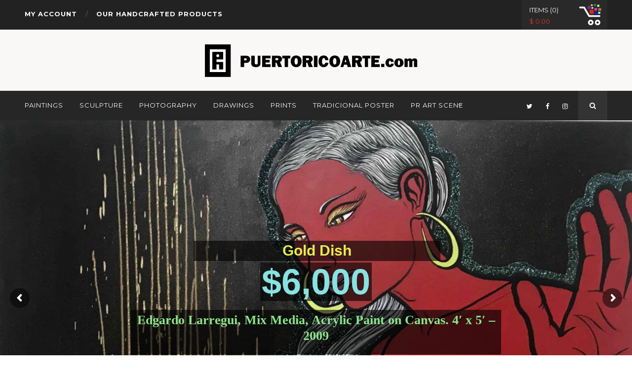

--- FILE ---
content_type: text/html; charset=UTF-8
request_url: https://puertoricoarte.com/coming-soon/
body_size: 16038
content:





<!DOCTYPE html>
<html lang="en" class="no-js" >
<!-- start -->
<head>
	<meta charset="UTF-8" />
	<meta name="viewport" content="width=device-width, initial-scale=1, maximum-scale=1" />
    <meta name="format-detection" content="telephone=no">
	<meta http-equiv="Content-Type" content="text/html; charset=UTF-8" />
	<link rel="alternate" type="application/atom+xml" title="www.puertoricoarte.com Atom Feed" href="https://puertoricoarte.com/feed/atom/" />

						<script type="text/javascript">document.documentElement.className = document.documentElement.className + ' yes-js js_active js'</script>
			<title>Coming Soon &#8211; www.puertoricoarte.com</title>
			<script type="text/javascript">
				var yith_wcwl_plugin_ajax_web_url = 'https://puertoricoarte.com/wp-admin/admin-ajax.php';
			</script>
		<meta name='robots' content='max-image-preview:large' />
<link rel='dns-prefetch' href='//fonts.googleapis.com' />
<link rel="alternate" type="application/rss+xml" title="www.puertoricoarte.com &raquo; Feed" href="https://puertoricoarte.com/feed/" />
<link rel="alternate" type="application/rss+xml" title="www.puertoricoarte.com &raquo; Comments Feed" href="https://puertoricoarte.com/comments/feed/" />
<link rel="alternate" title="oEmbed (JSON)" type="application/json+oembed" href="https://puertoricoarte.com/wp-json/oembed/1.0/embed?url=https%3A%2F%2Fpuertoricoarte.com%2Fcoming-soon%2F" />
<link rel="alternate" title="oEmbed (XML)" type="text/xml+oembed" href="https://puertoricoarte.com/wp-json/oembed/1.0/embed?url=https%3A%2F%2Fpuertoricoarte.com%2Fcoming-soon%2F&#038;format=xml" />
		<!-- This site uses the Google Analytics by ExactMetrics plugin v8.11.0 - Using Analytics tracking - https://www.exactmetrics.com/ -->
		<!-- Note: ExactMetrics is not currently configured on this site. The site owner needs to authenticate with Google Analytics in the ExactMetrics settings panel. -->
					<!-- No tracking code set -->
				<!-- / Google Analytics by ExactMetrics -->
		<style id='wp-img-auto-sizes-contain-inline-css' type='text/css'>
img:is([sizes=auto i],[sizes^="auto," i]){contain-intrinsic-size:3000px 1500px}
/*# sourceURL=wp-img-auto-sizes-contain-inline-css */
</style>
<style id='wp-emoji-styles-inline-css' type='text/css'>

	img.wp-smiley, img.emoji {
		display: inline !important;
		border: none !important;
		box-shadow: none !important;
		height: 1em !important;
		width: 1em !important;
		margin: 0 0.07em !important;
		vertical-align: -0.1em !important;
		background: none !important;
		padding: 0 !important;
	}
/*# sourceURL=wp-emoji-styles-inline-css */
</style>
<style id='wp-block-library-inline-css' type='text/css'>
:root{--wp-block-synced-color:#7a00df;--wp-block-synced-color--rgb:122,0,223;--wp-bound-block-color:var(--wp-block-synced-color);--wp-editor-canvas-background:#ddd;--wp-admin-theme-color:#007cba;--wp-admin-theme-color--rgb:0,124,186;--wp-admin-theme-color-darker-10:#006ba1;--wp-admin-theme-color-darker-10--rgb:0,107,160.5;--wp-admin-theme-color-darker-20:#005a87;--wp-admin-theme-color-darker-20--rgb:0,90,135;--wp-admin-border-width-focus:2px}@media (min-resolution:192dpi){:root{--wp-admin-border-width-focus:1.5px}}.wp-element-button{cursor:pointer}:root .has-very-light-gray-background-color{background-color:#eee}:root .has-very-dark-gray-background-color{background-color:#313131}:root .has-very-light-gray-color{color:#eee}:root .has-very-dark-gray-color{color:#313131}:root .has-vivid-green-cyan-to-vivid-cyan-blue-gradient-background{background:linear-gradient(135deg,#00d084,#0693e3)}:root .has-purple-crush-gradient-background{background:linear-gradient(135deg,#34e2e4,#4721fb 50%,#ab1dfe)}:root .has-hazy-dawn-gradient-background{background:linear-gradient(135deg,#faaca8,#dad0ec)}:root .has-subdued-olive-gradient-background{background:linear-gradient(135deg,#fafae1,#67a671)}:root .has-atomic-cream-gradient-background{background:linear-gradient(135deg,#fdd79a,#004a59)}:root .has-nightshade-gradient-background{background:linear-gradient(135deg,#330968,#31cdcf)}:root .has-midnight-gradient-background{background:linear-gradient(135deg,#020381,#2874fc)}:root{--wp--preset--font-size--normal:16px;--wp--preset--font-size--huge:42px}.has-regular-font-size{font-size:1em}.has-larger-font-size{font-size:2.625em}.has-normal-font-size{font-size:var(--wp--preset--font-size--normal)}.has-huge-font-size{font-size:var(--wp--preset--font-size--huge)}.has-text-align-center{text-align:center}.has-text-align-left{text-align:left}.has-text-align-right{text-align:right}.has-fit-text{white-space:nowrap!important}#end-resizable-editor-section{display:none}.aligncenter{clear:both}.items-justified-left{justify-content:flex-start}.items-justified-center{justify-content:center}.items-justified-right{justify-content:flex-end}.items-justified-space-between{justify-content:space-between}.screen-reader-text{border:0;clip-path:inset(50%);height:1px;margin:-1px;overflow:hidden;padding:0;position:absolute;width:1px;word-wrap:normal!important}.screen-reader-text:focus{background-color:#ddd;clip-path:none;color:#444;display:block;font-size:1em;height:auto;left:5px;line-height:normal;padding:15px 23px 14px;text-decoration:none;top:5px;width:auto;z-index:100000}html :where(.has-border-color){border-style:solid}html :where([style*=border-top-color]){border-top-style:solid}html :where([style*=border-right-color]){border-right-style:solid}html :where([style*=border-bottom-color]){border-bottom-style:solid}html :where([style*=border-left-color]){border-left-style:solid}html :where([style*=border-width]){border-style:solid}html :where([style*=border-top-width]){border-top-style:solid}html :where([style*=border-right-width]){border-right-style:solid}html :where([style*=border-bottom-width]){border-bottom-style:solid}html :where([style*=border-left-width]){border-left-style:solid}html :where(img[class*=wp-image-]){height:auto;max-width:100%}:where(figure){margin:0 0 1em}html :where(.is-position-sticky){--wp-admin--admin-bar--position-offset:var(--wp-admin--admin-bar--height,0px)}@media screen and (max-width:600px){html :where(.is-position-sticky){--wp-admin--admin-bar--position-offset:0px}}

/*# sourceURL=wp-block-library-inline-css */
</style><style id='global-styles-inline-css' type='text/css'>
:root{--wp--preset--aspect-ratio--square: 1;--wp--preset--aspect-ratio--4-3: 4/3;--wp--preset--aspect-ratio--3-4: 3/4;--wp--preset--aspect-ratio--3-2: 3/2;--wp--preset--aspect-ratio--2-3: 2/3;--wp--preset--aspect-ratio--16-9: 16/9;--wp--preset--aspect-ratio--9-16: 9/16;--wp--preset--color--black: #000000;--wp--preset--color--cyan-bluish-gray: #abb8c3;--wp--preset--color--white: #ffffff;--wp--preset--color--pale-pink: #f78da7;--wp--preset--color--vivid-red: #cf2e2e;--wp--preset--color--luminous-vivid-orange: #ff6900;--wp--preset--color--luminous-vivid-amber: #fcb900;--wp--preset--color--light-green-cyan: #7bdcb5;--wp--preset--color--vivid-green-cyan: #00d084;--wp--preset--color--pale-cyan-blue: #8ed1fc;--wp--preset--color--vivid-cyan-blue: #0693e3;--wp--preset--color--vivid-purple: #9b51e0;--wp--preset--gradient--vivid-cyan-blue-to-vivid-purple: linear-gradient(135deg,rgb(6,147,227) 0%,rgb(155,81,224) 100%);--wp--preset--gradient--light-green-cyan-to-vivid-green-cyan: linear-gradient(135deg,rgb(122,220,180) 0%,rgb(0,208,130) 100%);--wp--preset--gradient--luminous-vivid-amber-to-luminous-vivid-orange: linear-gradient(135deg,rgb(252,185,0) 0%,rgb(255,105,0) 100%);--wp--preset--gradient--luminous-vivid-orange-to-vivid-red: linear-gradient(135deg,rgb(255,105,0) 0%,rgb(207,46,46) 100%);--wp--preset--gradient--very-light-gray-to-cyan-bluish-gray: linear-gradient(135deg,rgb(238,238,238) 0%,rgb(169,184,195) 100%);--wp--preset--gradient--cool-to-warm-spectrum: linear-gradient(135deg,rgb(74,234,220) 0%,rgb(151,120,209) 20%,rgb(207,42,186) 40%,rgb(238,44,130) 60%,rgb(251,105,98) 80%,rgb(254,248,76) 100%);--wp--preset--gradient--blush-light-purple: linear-gradient(135deg,rgb(255,206,236) 0%,rgb(152,150,240) 100%);--wp--preset--gradient--blush-bordeaux: linear-gradient(135deg,rgb(254,205,165) 0%,rgb(254,45,45) 50%,rgb(107,0,62) 100%);--wp--preset--gradient--luminous-dusk: linear-gradient(135deg,rgb(255,203,112) 0%,rgb(199,81,192) 50%,rgb(65,88,208) 100%);--wp--preset--gradient--pale-ocean: linear-gradient(135deg,rgb(255,245,203) 0%,rgb(182,227,212) 50%,rgb(51,167,181) 100%);--wp--preset--gradient--electric-grass: linear-gradient(135deg,rgb(202,248,128) 0%,rgb(113,206,126) 100%);--wp--preset--gradient--midnight: linear-gradient(135deg,rgb(2,3,129) 0%,rgb(40,116,252) 100%);--wp--preset--font-size--small: 13px;--wp--preset--font-size--medium: 20px;--wp--preset--font-size--large: 36px;--wp--preset--font-size--x-large: 42px;--wp--preset--spacing--20: 0.44rem;--wp--preset--spacing--30: 0.67rem;--wp--preset--spacing--40: 1rem;--wp--preset--spacing--50: 1.5rem;--wp--preset--spacing--60: 2.25rem;--wp--preset--spacing--70: 3.38rem;--wp--preset--spacing--80: 5.06rem;--wp--preset--shadow--natural: 6px 6px 9px rgba(0, 0, 0, 0.2);--wp--preset--shadow--deep: 12px 12px 50px rgba(0, 0, 0, 0.4);--wp--preset--shadow--sharp: 6px 6px 0px rgba(0, 0, 0, 0.2);--wp--preset--shadow--outlined: 6px 6px 0px -3px rgb(255, 255, 255), 6px 6px rgb(0, 0, 0);--wp--preset--shadow--crisp: 6px 6px 0px rgb(0, 0, 0);}:where(.is-layout-flex){gap: 0.5em;}:where(.is-layout-grid){gap: 0.5em;}body .is-layout-flex{display: flex;}.is-layout-flex{flex-wrap: wrap;align-items: center;}.is-layout-flex > :is(*, div){margin: 0;}body .is-layout-grid{display: grid;}.is-layout-grid > :is(*, div){margin: 0;}:where(.wp-block-columns.is-layout-flex){gap: 2em;}:where(.wp-block-columns.is-layout-grid){gap: 2em;}:where(.wp-block-post-template.is-layout-flex){gap: 1.25em;}:where(.wp-block-post-template.is-layout-grid){gap: 1.25em;}.has-black-color{color: var(--wp--preset--color--black) !important;}.has-cyan-bluish-gray-color{color: var(--wp--preset--color--cyan-bluish-gray) !important;}.has-white-color{color: var(--wp--preset--color--white) !important;}.has-pale-pink-color{color: var(--wp--preset--color--pale-pink) !important;}.has-vivid-red-color{color: var(--wp--preset--color--vivid-red) !important;}.has-luminous-vivid-orange-color{color: var(--wp--preset--color--luminous-vivid-orange) !important;}.has-luminous-vivid-amber-color{color: var(--wp--preset--color--luminous-vivid-amber) !important;}.has-light-green-cyan-color{color: var(--wp--preset--color--light-green-cyan) !important;}.has-vivid-green-cyan-color{color: var(--wp--preset--color--vivid-green-cyan) !important;}.has-pale-cyan-blue-color{color: var(--wp--preset--color--pale-cyan-blue) !important;}.has-vivid-cyan-blue-color{color: var(--wp--preset--color--vivid-cyan-blue) !important;}.has-vivid-purple-color{color: var(--wp--preset--color--vivid-purple) !important;}.has-black-background-color{background-color: var(--wp--preset--color--black) !important;}.has-cyan-bluish-gray-background-color{background-color: var(--wp--preset--color--cyan-bluish-gray) !important;}.has-white-background-color{background-color: var(--wp--preset--color--white) !important;}.has-pale-pink-background-color{background-color: var(--wp--preset--color--pale-pink) !important;}.has-vivid-red-background-color{background-color: var(--wp--preset--color--vivid-red) !important;}.has-luminous-vivid-orange-background-color{background-color: var(--wp--preset--color--luminous-vivid-orange) !important;}.has-luminous-vivid-amber-background-color{background-color: var(--wp--preset--color--luminous-vivid-amber) !important;}.has-light-green-cyan-background-color{background-color: var(--wp--preset--color--light-green-cyan) !important;}.has-vivid-green-cyan-background-color{background-color: var(--wp--preset--color--vivid-green-cyan) !important;}.has-pale-cyan-blue-background-color{background-color: var(--wp--preset--color--pale-cyan-blue) !important;}.has-vivid-cyan-blue-background-color{background-color: var(--wp--preset--color--vivid-cyan-blue) !important;}.has-vivid-purple-background-color{background-color: var(--wp--preset--color--vivid-purple) !important;}.has-black-border-color{border-color: var(--wp--preset--color--black) !important;}.has-cyan-bluish-gray-border-color{border-color: var(--wp--preset--color--cyan-bluish-gray) !important;}.has-white-border-color{border-color: var(--wp--preset--color--white) !important;}.has-pale-pink-border-color{border-color: var(--wp--preset--color--pale-pink) !important;}.has-vivid-red-border-color{border-color: var(--wp--preset--color--vivid-red) !important;}.has-luminous-vivid-orange-border-color{border-color: var(--wp--preset--color--luminous-vivid-orange) !important;}.has-luminous-vivid-amber-border-color{border-color: var(--wp--preset--color--luminous-vivid-amber) !important;}.has-light-green-cyan-border-color{border-color: var(--wp--preset--color--light-green-cyan) !important;}.has-vivid-green-cyan-border-color{border-color: var(--wp--preset--color--vivid-green-cyan) !important;}.has-pale-cyan-blue-border-color{border-color: var(--wp--preset--color--pale-cyan-blue) !important;}.has-vivid-cyan-blue-border-color{border-color: var(--wp--preset--color--vivid-cyan-blue) !important;}.has-vivid-purple-border-color{border-color: var(--wp--preset--color--vivid-purple) !important;}.has-vivid-cyan-blue-to-vivid-purple-gradient-background{background: var(--wp--preset--gradient--vivid-cyan-blue-to-vivid-purple) !important;}.has-light-green-cyan-to-vivid-green-cyan-gradient-background{background: var(--wp--preset--gradient--light-green-cyan-to-vivid-green-cyan) !important;}.has-luminous-vivid-amber-to-luminous-vivid-orange-gradient-background{background: var(--wp--preset--gradient--luminous-vivid-amber-to-luminous-vivid-orange) !important;}.has-luminous-vivid-orange-to-vivid-red-gradient-background{background: var(--wp--preset--gradient--luminous-vivid-orange-to-vivid-red) !important;}.has-very-light-gray-to-cyan-bluish-gray-gradient-background{background: var(--wp--preset--gradient--very-light-gray-to-cyan-bluish-gray) !important;}.has-cool-to-warm-spectrum-gradient-background{background: var(--wp--preset--gradient--cool-to-warm-spectrum) !important;}.has-blush-light-purple-gradient-background{background: var(--wp--preset--gradient--blush-light-purple) !important;}.has-blush-bordeaux-gradient-background{background: var(--wp--preset--gradient--blush-bordeaux) !important;}.has-luminous-dusk-gradient-background{background: var(--wp--preset--gradient--luminous-dusk) !important;}.has-pale-ocean-gradient-background{background: var(--wp--preset--gradient--pale-ocean) !important;}.has-electric-grass-gradient-background{background: var(--wp--preset--gradient--electric-grass) !important;}.has-midnight-gradient-background{background: var(--wp--preset--gradient--midnight) !important;}.has-small-font-size{font-size: var(--wp--preset--font-size--small) !important;}.has-medium-font-size{font-size: var(--wp--preset--font-size--medium) !important;}.has-large-font-size{font-size: var(--wp--preset--font-size--large) !important;}.has-x-large-font-size{font-size: var(--wp--preset--font-size--x-large) !important;}
/*# sourceURL=global-styles-inline-css */
</style>

<style id='classic-theme-styles-inline-css' type='text/css'>
/*! This file is auto-generated */
.wp-block-button__link{color:#fff;background-color:#32373c;border-radius:9999px;box-shadow:none;text-decoration:none;padding:calc(.667em + 2px) calc(1.333em + 2px);font-size:1.125em}.wp-block-file__button{background:#32373c;color:#fff;text-decoration:none}
/*# sourceURL=/wp-includes/css/classic-themes.min.css */
</style>
<link rel='stylesheet' id='zbootstrap-css' href='https://puertoricoarte.com/wp-content/plugins/Paintings_Viewer/css/zbootstrap.css?ver=6.9' type='text/css' media='all' />
<link rel='stylesheet' id='zimgSelect-css' href='https://puertoricoarte.com/wp-content/plugins/Paintings_Viewer/css/zimgSelect.css?ver=6.9' type='text/css' media='all' />
<link rel='stylesheet' id='zbootstrap-responsive-css' href='https://puertoricoarte.com/wp-content/plugins/Paintings_Viewer/css/zbootstrap-responsive.css?ver=6.9' type='text/css' media='all' />
<link rel='stylesheet' id='zfont-awesome-css' href='https://puertoricoarte.com/wp-content/plugins/Paintings_Viewer/css/zfont-awesome.css?ver=6.9' type='text/css' media='all' />
<link rel='stylesheet' id='zanimate-css' href='https://puertoricoarte.com/wp-content/plugins/Paintings_Viewer/css/zanimate.css?ver=6.9' type='text/css' media='all' />
<link rel='stylesheet' id='zjquery-ui-1.8.17.custom-css' href='https://puertoricoarte.com/wp-content/plugins/Paintings_Viewer/css/zjquery-ui-1.8.17.custom.css?ver=6.9' type='text/css' media='all' />
<link rel='stylesheet' id='zapp-css' href='https://puertoricoarte.com/wp-content/plugins/Paintings_Viewer/css/zapp.css?ver=6.9' type='text/css' media='all' />
<link rel='stylesheet' id='zpick-a-color-css' href='https://puertoricoarte.com/wp-content/plugins/Paintings_Viewer/css/zpick-a-color-1.1.7.min.css?ver=6.9' type='text/css' media='all' />
<link rel='stylesheet' id='contact-form-7-css' href='https://puertoricoarte.com/wp-content/plugins/contact-form-7/includes/css/styles.css?ver=6.1.4' type='text/css' media='all' />
<link rel='stylesheet' id='woocommerce-layout-css' href='https://puertoricoarte.com/wp-content/plugins/woocommerce/assets/css/woocommerce-layout.css?ver=10.3.7' type='text/css' media='all' />
<link rel='stylesheet' id='woocommerce-smallscreen-css' href='https://puertoricoarte.com/wp-content/plugins/woocommerce/assets/css/woocommerce-smallscreen.css?ver=10.3.7' type='text/css' media='only screen and (max-width: 768px)' />
<link rel='stylesheet' id='woocommerce-general-css' href='https://puertoricoarte.com/wp-content/plugins/woocommerce/assets/css/woocommerce.css?ver=10.3.7' type='text/css' media='all' />
<style id='woocommerce-inline-inline-css' type='text/css'>
.woocommerce form .form-row .required { visibility: visible; }
/*# sourceURL=woocommerce-inline-inline-css */
</style>
<link rel='stylesheet' id='offers-for-woocommerce-plugin-styles-css' href='https://puertoricoarte.com/wp-content/plugins/offers-for-woocommerce/public/assets/css/public.css?ver=1.4.13' type='text/css' media='all' />
<link rel='stylesheet' id='brands-styles-css' href='https://puertoricoarte.com/wp-content/plugins/woocommerce/assets/css/brands.css?ver=10.3.7' type='text/css' media='all' />
<link rel='stylesheet' id='main-css' href='https://puertoricoarte.com/wp-content/themes/everest/style.css?ver=6.9' type='text/css' media='all' />
<link rel='stylesheet' id='prettyp-css' href='https://puertoricoarte.com/wp-content/themes/everest/css/prettyPhoto.css?ver=6.9' type='text/css' media='all' />
<link rel='stylesheet' id='googleFontbody-css' href='https://fonts.googleapis.com/css?family=Lato:400,700' type='text/css' media='all' />
<link rel='stylesheet' id='googleFontHeading-css' href='https://fonts.googleapis.com/css?family=Montserrat:400,700' type='text/css' media='all' />
<link rel='stylesheet' id='googleFontMenu-css' href='https://fonts.googleapis.com/css?family=Montserrat:400,700' type='text/css' media='all' />
<link rel='stylesheet' id='googleFontQuote-css' href='https://fonts.googleapis.com/css?family=Playfair+Display:400,400italic' type='text/css' media='all' />
<link rel='stylesheet' id='font-awesome_pms-css' href='https://puertoricoarte.com/wp-content/themes/everest/css/font-awesome.css' type='text/css' media='all' />
<link rel='stylesheet' id='options-css' href='https://puertoricoarte.com/wp-content/themes/everest/css/options.css?ver=6.9' type='text/css' media='all' />
<link rel='stylesheet' id='login-with-ajax-css' href='https://puertoricoarte.com/wp-content/plugins/login-with-ajax/templates/widget.css?ver=4.5.1' type='text/css' media='all' />
<link rel='stylesheet' id='tawcvs-frontend-css' href='https://puertoricoarte.com/wp-content/plugins/variation-swatches-for-woocommerce/assets/css/frontend.css?ver=2.2.5' type='text/css' media='all' />
<script type="text/javascript" src="https://puertoricoarte.com/wp-includes/js/jquery/jquery.min.js?ver=3.7.1" id="jquery-core-js"></script>
<script type="text/javascript" src="https://puertoricoarte.com/wp-includes/js/jquery/jquery-migrate.min.js?ver=3.4.1" id="jquery-migrate-js"></script>
<script type="text/javascript" src="https://puertoricoarte.com/wp-content/plugins/Paintings_Viewer/js/modernizr.custom.28468.js?ver=6.9" id="modernizr-js"></script>
<script type="text/javascript" src="https://puertoricoarte.com/wp-content/plugins/Paintings_Viewer/js/bootstrap.js?ver=6.9" id="bootstrap-js"></script>
<script type="text/javascript" src="https://puertoricoarte.com/wp-content/plugins/Paintings_Viewer/js/jquery-ui-1.10.3.custom.min.js?ver=6.9" id="jquery-ui-js"></script>
<script type="text/javascript" src="https://puertoricoarte.com/wp-content/plugins/Paintings_Viewer/js/pick-a-color-1.1.7.min.js?ver=6.9" id="pick-a-color-js"></script>
<script type="text/javascript" src="https://puertoricoarte.com/wp-content/plugins/Paintings_Viewer/js/tinycolor-0.9.15.min.js?ver=6.9" id="tinycolor-js"></script>
<script type="text/javascript" src="https://puertoricoarte.com/wp-content/plugins/Paintings_Viewer/js/jquery.print-preview.js?ver=6.9" id="jquery.print-preview-js"></script>
<script type="text/javascript" src="https://puertoricoarte.com/wp-content/plugins/Paintings_Viewer/js/html2canvas.js?ver=6.9" id="html2canvas-js"></script>
<script type="text/javascript" src="https://puertoricoarte.com/wp-content/plugins/Paintings_Viewer/js/Canvas2Image.js?ver=6.9" id="Canvas2Image-js"></script>
<script type="text/javascript" src="https://puertoricoarte.com/wp-content/plugins/Paintings_Viewer/js/base64.js?ver=6.9" id="base64-js"></script>
<script type="text/javascript" src="https://puertoricoarte.com/wp-content/plugins/Paintings_Viewer/js/jquery.ui.touch-punch.js?ver=6.9" id="jquery.ui.touch-punch-js"></script>
<script type="text/javascript" src="https://puertoricoarte.com/wp-content/plugins/Paintings_Viewer/assets/js/jquery.Jcrop.min.js?ver=6.9" id="jquery.Jcrop.min-js"></script>
<script type="text/javascript" src="https://puertoricoarte.com/wp-content/plugins/Paintings_Viewer/assets/js/jquery.imgpicker.js?ver=6.9" id="jquery.imgpicker-js"></script>
<script type="text/javascript" src="https://puertoricoarte.com/wp-content/plugins/Paintings_Viewer/js/app.js?ver=6.9" id="app-js"></script>
<script type="text/javascript" src="https://puertoricoarte.com/wp-content/plugins/woocommerce/assets/js/jquery-blockui/jquery.blockUI.min.js?ver=2.7.0-wc.10.3.7" id="wc-jquery-blockui-js" data-wp-strategy="defer"></script>
<script type="text/javascript" id="wc-add-to-cart-js-extra">
/* <![CDATA[ */
var wc_add_to_cart_params = {"ajax_url":"/wp-admin/admin-ajax.php","wc_ajax_url":"/?wc-ajax=%%endpoint%%","i18n_view_cart":"View cart","cart_url":"https://puertoricoarte.com/cart/","is_cart":"","cart_redirect_after_add":"no"};
//# sourceURL=wc-add-to-cart-js-extra
/* ]]> */
</script>
<script type="text/javascript" src="https://puertoricoarte.com/wp-content/plugins/woocommerce/assets/js/frontend/add-to-cart.min.js?ver=10.3.7" id="wc-add-to-cart-js" data-wp-strategy="defer"></script>
<script type="text/javascript" src="https://puertoricoarte.com/wp-content/plugins/woocommerce/assets/js/js-cookie/js.cookie.min.js?ver=2.1.4-wc.10.3.7" id="wc-js-cookie-js" defer="defer" data-wp-strategy="defer"></script>
<script type="text/javascript" id="woocommerce-js-extra">
/* <![CDATA[ */
var woocommerce_params = {"ajax_url":"/wp-admin/admin-ajax.php","wc_ajax_url":"/?wc-ajax=%%endpoint%%","i18n_password_show":"Show password","i18n_password_hide":"Hide password"};
//# sourceURL=woocommerce-js-extra
/* ]]> */
</script>
<script type="text/javascript" src="https://puertoricoarte.com/wp-content/plugins/woocommerce/assets/js/frontend/woocommerce.min.js?ver=10.3.7" id="woocommerce-js" defer="defer" data-wp-strategy="defer"></script>
<script type="text/javascript" src="https://puertoricoarte.com/wp-content/plugins/js_composer/assets/js/vendors/woocommerce-add-to-cart.js?ver=6.9.0" id="vc_woocommerce-add-to-cart-js-js"></script>
<script type="text/javascript" id="offers-for-woocommerce-plugin-script-js-extra">
/* <![CDATA[ */
var offers_for_woocommerce_js_params = {"is_product_type_variable":"false","is_woo_variations_table_installed":"0","ajax_url":"https://puertoricoarte.com/wp-admin/admin-ajax.php","offers_for_woocommerce_params_nonce":"7d3042942b","i18n_make_a_selection_text":"Please select some product options before making offer for this product.","i18n_unavailable_text":"Sorry, this product is unavailable. Please choose a different product."};
//# sourceURL=offers-for-woocommerce-plugin-script-js-extra
/* ]]> */
</script>
<script type="text/javascript" src="https://puertoricoarte.com/wp-content/plugins/offers-for-woocommerce/public/assets/js/public.js?ver=1.4.13" id="offers-for-woocommerce-plugin-script-js"></script>
<script type="text/javascript" src="https://puertoricoarte.com/wp-content/plugins/offers-for-woocommerce/public/assets/js/autoNumeric-1-9-24.js?ver=6.9" id="offers-for-woocommerce-plugin-script-jquery-auto-numeric-1-9-24-js"></script>
<script type="text/javascript" src="https://puertoricoarte.com/wp-content/themes/everest/js/jquery.bxslider.js?ver=1" id="pmc_bxSlider-js"></script>
<script type="text/javascript" id="login-with-ajax-js-extra">
/* <![CDATA[ */
var LWA = {"ajaxurl":"https://puertoricoarte.com/wp-admin/admin-ajax.php","off":""};
//# sourceURL=login-with-ajax-js-extra
/* ]]> */
</script>
<script type="text/javascript" src="https://puertoricoarte.com/wp-content/plugins/login-with-ajax/templates/login-with-ajax.legacy.min.js?ver=4.5.1" id="login-with-ajax-js"></script>
<script type="text/javascript" src="https://puertoricoarte.com/wp-content/plugins/login-with-ajax/ajaxify/ajaxify.min.js?ver=4.5.1" id="login-with-ajax-ajaxify-js"></script>
<link rel="https://api.w.org/" href="https://puertoricoarte.com/wp-json/" /><link rel="alternate" title="JSON" type="application/json" href="https://puertoricoarte.com/wp-json/wp/v2/pages/2253" /><link rel="EditURI" type="application/rsd+xml" title="RSD" href="https://puertoricoarte.com/xmlrpc.php?rsd" />
<meta name="generator" content="WordPress 6.9" />
<meta name="generator" content="WooCommerce 10.3.7" />
<link rel="canonical" href="https://puertoricoarte.com/coming-soon/" />
<link rel='shortlink' href='https://puertoricoarte.com/?p=2253' />
<meta name="generator" content="Redux 4.5.9" />	<noscript><style>.woocommerce-product-gallery{ opacity: 1 !important; }</style></noscript>
	<style type="text/css">.recentcomments a{display:inline !important;padding:0 !important;margin:0 !important;}</style><meta name="generator" content="Powered by WPBakery Page Builder - drag and drop page builder for WordPress."/>
<script id='nitro-telemetry-meta' nitro-exclude>window.NPTelemetryMetadata={missReason: (!window.NITROPACK_STATE ? 'url not allowed' : 'hit'),pageType: 'page',isEligibleForOptimization: false,}</script><script id='nitro-generic' nitro-exclude>(()=>{window.NitroPack=window.NitroPack||{coreVersion:"na",isCounted:!1};let e=document.createElement("script");if(e.src="https://nitroscripts.com/iQdJmfVBPsbUzJEEByGexIPkGOqImkrP",e.async=!0,e.id="nitro-script",document.head.appendChild(e),!window.NitroPack.isCounted){window.NitroPack.isCounted=!0;let t=()=>{navigator.sendBeacon("https://to.getnitropack.com/p",JSON.stringify({siteId:"iQdJmfVBPsbUzJEEByGexIPkGOqImkrP",url:window.location.href,isOptimized:!!window.IS_NITROPACK,coreVersion:"na",missReason:window.NPTelemetryMetadata?.missReason||"",pageType:window.NPTelemetryMetadata?.pageType||"",isEligibleForOptimization:!!window.NPTelemetryMetadata?.isEligibleForOptimization}))};(()=>{let e=()=>new Promise(e=>{"complete"===document.readyState?e():window.addEventListener("load",e)}),i=()=>new Promise(e=>{document.prerendering?document.addEventListener("prerenderingchange",e,{once:!0}):e()}),a=async()=>{await i(),await e(),t()};a()})(),window.addEventListener("pageshow",e=>{if(e.persisted){let i=document.prerendering||self.performance?.getEntriesByType?.("navigation")[0]?.activationStart>0;"visible"!==document.visibilityState||i||t()}})}})();</script><meta name="generator" content="Powered by Slider Revolution 6.7.40 - responsive, Mobile-Friendly Slider Plugin for WordPress with comfortable drag and drop interface." />
<link rel="icon" href="https://puertoricoarte.com/wp-content/uploads/2018/03/cropped-REM_Project_graphic_mark_PRA_web_transparent-2-32x32.png" sizes="32x32" />
<link rel="icon" href="https://puertoricoarte.com/wp-content/uploads/2018/03/cropped-REM_Project_graphic_mark_PRA_web_transparent-2-192x192.png" sizes="192x192" />
<link rel="apple-touch-icon" href="https://puertoricoarte.com/wp-content/uploads/2018/03/cropped-REM_Project_graphic_mark_PRA_web_transparent-2-180x180.png" />
<meta name="msapplication-TileImage" content="https://puertoricoarte.com/wp-content/uploads/2018/03/cropped-REM_Project_graphic_mark_PRA_web_transparent-2-270x270.png" />
<script>function setREVStartSize(e){
			//window.requestAnimationFrame(function() {
				window.RSIW = window.RSIW===undefined ? window.innerWidth : window.RSIW;
				window.RSIH = window.RSIH===undefined ? window.innerHeight : window.RSIH;
				try {
					var pw = document.getElementById(e.c).parentNode.offsetWidth,
						newh;
					pw = pw===0 || isNaN(pw) || (e.l=="fullwidth" || e.layout=="fullwidth") ? window.RSIW : pw;
					e.tabw = e.tabw===undefined ? 0 : parseInt(e.tabw);
					e.thumbw = e.thumbw===undefined ? 0 : parseInt(e.thumbw);
					e.tabh = e.tabh===undefined ? 0 : parseInt(e.tabh);
					e.thumbh = e.thumbh===undefined ? 0 : parseInt(e.thumbh);
					e.tabhide = e.tabhide===undefined ? 0 : parseInt(e.tabhide);
					e.thumbhide = e.thumbhide===undefined ? 0 : parseInt(e.thumbhide);
					e.mh = e.mh===undefined || e.mh=="" || e.mh==="auto" ? 0 : parseInt(e.mh,0);
					if(e.layout==="fullscreen" || e.l==="fullscreen")
						newh = Math.max(e.mh,window.RSIH);
					else{
						e.gw = Array.isArray(e.gw) ? e.gw : [e.gw];
						for (var i in e.rl) if (e.gw[i]===undefined || e.gw[i]===0) e.gw[i] = e.gw[i-1];
						e.gh = e.el===undefined || e.el==="" || (Array.isArray(e.el) && e.el.length==0)? e.gh : e.el;
						e.gh = Array.isArray(e.gh) ? e.gh : [e.gh];
						for (var i in e.rl) if (e.gh[i]===undefined || e.gh[i]===0) e.gh[i] = e.gh[i-1];
											
						var nl = new Array(e.rl.length),
							ix = 0,
							sl;
						e.tabw = e.tabhide>=pw ? 0 : e.tabw;
						e.thumbw = e.thumbhide>=pw ? 0 : e.thumbw;
						e.tabh = e.tabhide>=pw ? 0 : e.tabh;
						e.thumbh = e.thumbhide>=pw ? 0 : e.thumbh;
						for (var i in e.rl) nl[i] = e.rl[i]<window.RSIW ? 0 : e.rl[i];
						sl = nl[0];
						for (var i in nl) if (sl>nl[i] && nl[i]>0) { sl = nl[i]; ix=i;}
						var m = pw>(e.gw[ix]+e.tabw+e.thumbw) ? 1 : (pw-(e.tabw+e.thumbw)) / (e.gw[ix]);
						newh =  (e.gh[ix] * m) + (e.tabh + e.thumbh);
					}
					var el = document.getElementById(e.c);
					if (el!==null && el) el.style.height = newh+"px";
					el = document.getElementById(e.c+"_wrapper");
					if (el!==null && el) {
						el.style.height = newh+"px";
						el.style.display = "block";
					}
				} catch(e){
					console.log("Failure at Presize of Slider:" + e)
				}
			//});
		  };</script>
		<style type="text/css" id="wp-custom-css">
			.woocommerce .cls_recent_products .woocommerce.columns-4 ul.products {
    background: transparent;
}

.woocommerce .cls_recent_products ul.products li.product a img {
    float: left;
    width: 90px;
	margin: 0 10px 0 0 !important;
}
.cls_recent_products ul.products li.product{
	float:left !important;
}
.cls_recent_products a.button.product_type_simple {
    display: none;
}
.cls_recent_products img.attachment-woocommerce_thumbnail.size-woocommerce_thumbnail {
    max-width: 205px !important;
    width: 90px !important;
    float: left;
}
.woocommerce .cls_recent_products h2.woocommerce-loop-product__title{
	font-size: 17px !important;
    color: #fff;
    text-transform: capitalize;
    font-weight: 700;
    font-family: Lato,helvetica neue,Arial,Helvetica,Verdana,sans-serif;
}
.woocommerce .cls_recent_products .woocommerce.columns-4 ul.products li.product{
	width:100% !important;
	background: transparent !important;
	margin-bottom: 30px !important;
}		</style>
		<style id="kirki-inline-styles"></style><noscript><style> .wpb_animate_when_almost_visible { opacity: 1; }</style></noscript>	<style>
		.content-area {
	    max-width: 1248px;
	    margin: 0 auto;
	}

	.site-main {
    max-width: 1180px;margin: 0 auto;
}
div#footer ul li {
    display: block;
    text-align: left;
    padding-bottom: 0;
}
body.woocommerce-page .products ul, body.woocommerce-page ul.products {
    padding: 0;
}
.woocommerce div.product {
    margin: 50px 0;
    border: 1px solid #f9f9f9;
}
#footer .widget.woocommerce ul li {
    float: none;
}

#footer .widget ul li a, .sidebar .widget ul li a {
}

#footer .widget_products a span {
    float: none;
    text-transform: none;
    font-size: 17px;
}

#footer .woocommerce ul.product_list_widget li img {
    max-width: 205px !important;
    width: 90px;
}

#footer span.amount {
    font-size: 80%;
}
.block1 {
    display: none;
}
.product-category {
	background: none;
}
.block_footer_text span, .ivan-button.x-large .text-btn {
    color: #fff;
}
body div#logo img {
    max-width: 450px;
}
.left-footer-content > img:last-child {
    float: right;
    margin-top: 7px;
    margin-left: 5px;
}

.left-footer-content {
    display: inline-block;
    width: auto;
}
.pagenav.fixedmenu li a {
    padding-right: 10px;
}


@media only screen and (max-width: 991px) { 
body div#logo img {
    max-width: 300px;
}	
    
}



	</style>
	
	
<link rel='stylesheet' id='wc-blocks-style-css' href='https://puertoricoarte.com/wp-content/plugins/woocommerce/assets/client/blocks/wc-blocks.css?ver=wc-10.3.7' type='text/css' media='all' />
<link rel='stylesheet' id='rs-plugin-settings-css' href='//puertoricoarte.com/wp-content/plugins/revslider/sr6/assets/css/rs6.css?ver=6.7.40' type='text/css' media='all' />
<style id='rs-plugin-settings-inline-css' type='text/css'>
		#rev_slider_1_1_wrapper .hesperiden.tparrows{cursor:pointer;background:rgba(0,0,0,0.5);width:40px;height:40px;position:absolute;display:block;z-index:1000;  border-radius:50%}#rev_slider_1_1_wrapper .hesperiden.tparrows.rs-touchhover{background:#000000}#rev_slider_1_1_wrapper .hesperiden.tparrows:before{font-family:'revicons';font-size:20px;color:#ffffff;display:block;line-height:40px;text-align:center}#rev_slider_1_1_wrapper .hesperiden.tparrows.tp-leftarrow:before{content:'\e82c';  margin-left:-3px}#rev_slider_1_1_wrapper .hesperiden.tparrows.tp-rightarrow:before{content:'\e82d';  margin-right:-3px}#rev_slider_1_1_wrapper .hesperiden.tp-bullets{}#rev_slider_1_1_wrapper .hesperiden.tp-bullets:before{content:' ';position:absolute;width:100%;height:100%;background:transparent;padding:10px;margin-left:-10px;margin-top:-10px;box-sizing:content-box;  border-radius:8px}#rev_slider_1_1_wrapper .hesperiden .tp-bullet{width:12px;height:12px;position:absolute;background:#999999;   background:-moz-linear-gradient(top,#999999 0%,#e1e1e1 100%);   background:-webkit-linear-gradient(top,#999999 0%,#e1e1e1 100%);   background:-o-linear-gradient(top,#999999 0%,#e1e1e1 100%);   background:-ms-linear-gradient(top,#999999 0%,#e1e1e1 100%);   background:linear-gradient(to bottom,#999999 0%,#e1e1e1 100%);   filter:progid:dximagetransform.microsoft.gradient(   startcolorstr='#999999',endcolorstr='#e1e1e1',gradienttype=0 ); border:3px solid #e5e5e5;border-radius:50%;cursor:pointer;box-sizing:content-box}#rev_slider_1_1_wrapper .hesperiden .tp-bullet.rs-touchhover,#rev_slider_1_1_wrapper .hesperiden .tp-bullet.selected{background:#666666}#rev_slider_1_1_wrapper .hesperiden .tp-bullet-image{}#rev_slider_1_1_wrapper .hesperiden .tp-bullet-title{}
/*# sourceURL=rs-plugin-settings-inline-css */
</style>
</head>		
<!-- start body -->
<body data-rsssl=1 class="wp-singular page-template page-template-template-coming-soon-page page-template-template-coming-soon-page-php page page-id-2253 wp-theme-everest theme-everest woocommerce-no-js wpb-js-composer js-comp-ver-6.9.0 vc_responsive" >
	<!-- start header -->
			<!-- fixed menu -->		
				
			
			<div class="pagenav fixedmenu">						
				<div class="holder-fixedmenu">							
					<div class="logo-fixedmenu">								
												
					<a href="https://puertoricoarte.com/"><img src="https://puertoricoarte.com/wp-content/uploads/2018/03/REM_Project_graphic_mark_PRA_web_white-4.png" alt="www.puertoricoarte.com - The first online art gallery and community about Puerto Rico." ></a>
					</div>
						<div class="menu-fixedmenu home">
						<ul id="menu-footer-categories" class="menu"><li id="menu-item-342-10865" class="menu-item menu-item-type-taxonomy menu-item-object-product_cat" );"><a  href="https://puertoricoarte.com/product-category/paintings/">Paintings</a></li>
<li id="menu-item-3973-10866" class="menu-item menu-item-type-taxonomy menu-item-object-product_cat" );"><a  href="https://puertoricoarte.com/product-category/sculpture/">Sculpture</a></li>
<li id="menu-item-9813-10867" class="menu-item menu-item-type-taxonomy menu-item-object-product_cat" );"><a  href="https://puertoricoarte.com/product-category/photography/">Photography</a></li>
<li id="menu-item-727-10869" class="menu-item menu-item-type-taxonomy menu-item-object-product_cat" );"><a  href="https://puertoricoarte.com/product-category/drawings/">Drawings</a></li>
<li id="menu-item-4185-10868" class="menu-item menu-item-type-taxonomy menu-item-object-product_cat" );"><a  href="https://puertoricoarte.com/product-category/prints/">Prints</a></li>
<li id="menu-item-4898-10864" class="menu-item menu-item-type-taxonomy menu-item-object-product_cat" );"><a  href="https://puertoricoarte.com/product-category/tradicional-poster/">Tradicional Poster</a></li>
<li id="menu-item-2245-10880" class="menu-item menu-item-type-taxonomy menu-item-object-category menu-item-has-children" );"><a  href="https://puertoricoarte.com/category/pr-art-scene/">PR Art Scene</a>
<ul class="sub-menu">
	<li id="menu-item-8997-10881" class="menu-item menu-item-type-taxonomy menu-item-object-category" );"><a  href="https://puertoricoarte.com/category/music/">Music</a></li>
	<li id="menu-item-533-10882" class="menu-item menu-item-type-taxonomy menu-item-object-category" );"><a  href="https://puertoricoarte.com/category/about-pr/">About PR</a></li>
	<li id="menu-item-1865-10919" class="menu-item menu-item-type-post_type menu-item-object-page" );"><a  href="https://puertoricoarte.com/community/">News</a></li>
</ul>
</li>
</ul>	
					</div>
				</div>	
			</div>
							<header>
					<div class="pmc-top-bar">
						<div class="pagenav top-bar"> 
						<ul id="menu-main-menu-container" class="menu"><li id="menu-item-687-10747" class="menu-item menu-item-type-post_type menu-item-object-page" );"><a  href="https://puertoricoarte.com/my-account-2/">My Account</a></li>
<li id="menu-item-8340-10761" class="menu-item menu-item-type-post_type menu-item-object-page" );"><a  href="https://puertoricoarte.com/shop-2/">Our handcrafted products</a></li>
</ul>							<div class="cartWrapper">
																<div class="header-cart-left">
									<div class="header-cart-items">
										<a href="https://puertoricoarte.com/cart/" class="cart-top">Items</a>
										<a class="cart-bubble cart-contents">(0)</a>
									</div>
									<div class="header-cart-total">
										<a class="cart-total"><span class="woocommerce-Price-amount amount"><bdi><span class="woocommerce-Price-currencySymbol">&#36;</span>&nbsp;0.00</bdi></span></a>
									</div>
								</div>
								<div class="header-cart-icon"></div>
								<div class="cartTopDetails">
									<div class="cart_list product_list_widget">
										<div class="widget_shopping_cart_top widget_shopping_cart_content">	

											
										</div>	
									</div>	
								</div>
															</div>	
						</div>
					</div>				
											<div id="logo">
												<a href="https://puertoricoarte.com/"><img src="						https://puertoricoarte.com/wp-content/uploads/2018/03/REM_Project_graphic_mark_PRA_web_transparent-6.png" alt="www.puertoricoarte.com - The first online art gallery and community about Puerto Rico." /></a>
						</div>						
										<div id="headerwrap">			
						<!-- logo and main menu -->
						<div id="header">
							<!-- respoonsive menu main-->
							<!-- respoonsive menu no scrool bar -->
							<div class="respMenu noscroll">
								<div class="resp_menu_button"><i class="fa fa-list-ul fa-2x"></i></div>
								<div class="menu-main-menu-container"><div class="event-type-selector-dropdown"><a  class="menu-item menu-item-type-taxonomy menu-item-object-product_cat" href="https://puertoricoarte.com/product-category/paintings/"><strong>Paintings</strong></a><br>
<a  class="menu-item menu-item-type-taxonomy menu-item-object-product_cat" href="https://puertoricoarte.com/product-category/sculpture/"><strong>Sculpture</strong></a><br>
<a  class="menu-item menu-item-type-taxonomy menu-item-object-product_cat" href="https://puertoricoarte.com/product-category/photography/"><strong>Photography</strong></a><br>
<a  class="menu-item menu-item-type-taxonomy menu-item-object-product_cat" href="https://puertoricoarte.com/product-category/drawings/"><strong>Drawings</strong></a><br>
<a  class="menu-item menu-item-type-taxonomy menu-item-object-product_cat" href="https://puertoricoarte.com/product-category/prints/"><strong>Prints</strong></a><br>
<a  class="menu-item menu-item-type-taxonomy menu-item-object-product_cat" href="https://puertoricoarte.com/product-category/tradicional-poster/"><strong>Tradicional Poster</strong></a><br>
<a  class="menu-item menu-item-type-taxonomy menu-item-object-category menu-item-has-children" href="https://puertoricoarte.com/category/pr-art-scene/"><strong>PR Art Scene</strong></a><br>

<a  class="menu-item menu-item-type-taxonomy menu-item-object-category" href="https://puertoricoarte.com/category/music/">&nbsp;&nbsp;&nbsp;&nbsp;<i class="fa fa-circle"></i>Music</a><br>
<a  class="menu-item menu-item-type-taxonomy menu-item-object-category" href="https://puertoricoarte.com/category/about-pr/">&nbsp;&nbsp;&nbsp;&nbsp;<i class="fa fa-circle"></i>About PR</a><br>
<a  class="menu-item menu-item-type-post_type menu-item-object-page" href="https://puertoricoarte.com/community/">&nbsp;&nbsp;&nbsp;&nbsp;<i class="fa fa-circle"></i>News</a><br>


</div></div>	
							</div>			
							<!-- main menu -->
							<div class="pagenav"> 
							<ul id="menu-main-menu-container" class="menu"><li id="menu-item-8989-10865" class="menu-item menu-item-type-taxonomy menu-item-object-product_cat" );"><a  href="https://puertoricoarte.com/product-category/paintings/">Paintings</a></li>
<li id="menu-item-8159-10866" class="menu-item menu-item-type-taxonomy menu-item-object-product_cat" );"><a  href="https://puertoricoarte.com/product-category/sculpture/">Sculpture</a></li>
<li id="menu-item-7288-10867" class="menu-item menu-item-type-taxonomy menu-item-object-product_cat" );"><a  href="https://puertoricoarte.com/product-category/photography/">Photography</a></li>
<li id="menu-item-7778-10869" class="menu-item menu-item-type-taxonomy menu-item-object-product_cat" );"><a  href="https://puertoricoarte.com/product-category/drawings/">Drawings</a></li>
<li id="menu-item-8366-10868" class="menu-item menu-item-type-taxonomy menu-item-object-product_cat" );"><a  href="https://puertoricoarte.com/product-category/prints/">Prints</a></li>
<li id="menu-item-8374-10864" class="menu-item menu-item-type-taxonomy menu-item-object-product_cat" );"><a  href="https://puertoricoarte.com/product-category/tradicional-poster/">Tradicional Poster</a></li>
<li id="menu-item-9038-10880" class="menu-item menu-item-type-taxonomy menu-item-object-category menu-item-has-children" );"><a  href="https://puertoricoarte.com/category/pr-art-scene/">PR Art Scene</a>
<ul class="sub-menu">
	<li id="menu-item-4411-10881" class="menu-item menu-item-type-taxonomy menu-item-object-category" );"><a  href="https://puertoricoarte.com/category/music/">Music</a></li>
	<li id="menu-item-6764-10882" class="menu-item menu-item-type-taxonomy menu-item-object-category" );"><a  href="https://puertoricoarte.com/category/about-pr/">About PR</a></li>
	<li id="menu-item-8729-10919" class="menu-item menu-item-type-post_type menu-item-object-page" );"><a  href="https://puertoricoarte.com/community/">News</a></li>
</ul>
</li>
</ul>								<div class = "top-search-form">
									<form role="search" method="get" id="searchform" class="searchform" action="https://puertoricoarte.com/" >
	<input type="text" value="" name="s" id="s" />
	<i class="fa fa-search search-desktop"></i>
	</form>								</div>									
								<div class="social_icons">
									<div><a target="_blank"  href="https://twitter.com/PuertoricoArte" title="Twitter"><i class="fa fa-twitter"></i></a><a target="_blank"  href="https://www.facebook.com/puertoricoartecom-137728999966479/" title="Facebook"><i class="fa fa-facebook"></i></a><a target="_blank"  href="https://www.instagram.com/puertoricoarte/" title="Instagram"><i class="fa fa fa-instagram"></i></a></div>
								</div>							
							</div> 	
						</div>
					</div> 								
										
				
						
									</header>	
				


<!-- main content start -->

<div class="mainwrap">
	<div class="cls-pmc-rev-slider">
		
			<!-- START Full Height REVOLUTION SLIDER 6.7.40 --><p class="rs-p-wp-fix"></p>
			<rs-module-wrap id="rev_slider_1_1_wrapper" data-source="gallery" style="visibility:hidden;background:#ffffff;padding:0;">
				<rs-module id="rev_slider_1_1" style="" data-version="6.7.40">
					<rs-slides style="overflow: hidden; position: absolute;">
						<rs-slide style="position: absolute;" data-key="rs-1" data-title="Presentation" data-thumb="//puertoricoarte.com/wp-content/uploads/2018/03/unnamed-66-100x50.jpg" data-anim="adpr:false;">
							<img src="//puertoricoarte.com/wp-content/plugins/revslider/sr6/assets/assets/dummy.png" alt="" title="Coming Soon" class="rev-slidebg tp-rs-img rs-lazyload" data-lazyload="//puertoricoarte.com/wp-content/uploads/2018/03/unnamed-66.jpg" data-bg="p:center top;" data-no-retina>
<!--
							--><rs-layer
								id="slider-1-slide-1-layer-1" 
								class="ivan_heading_large"
								data-type="text"
								data-color="rgba(136, 226, 225, 1)"
								data-rsp_ch="on"
								data-xy="x:c;y:c;yo:-33px;"
								data-text="s:72;l:72;fw:700;"
								data-padding="t:3;r:3;b:3;l:3;"
								data-frame_0="y:-50px;tp:600;"
								data-frame_1="tp:600;st:500;sR:500;"
								data-frame_999="st:w;sR:8200;auto:true;"
								style="z-index:5;background-color:rgba(0,0,0,0.6);font-family:'nevisbold', 'Helvetica Neue', 'Helvetica', 'Arial', 'sans-serif';"
							>$6,000 
							</rs-layer><!--

							--><rs-layer
								id="slider-1-slide-1-layer-2" 
								class="ivan_description_center"
								data-type="text"
								data-color="rgba(137, 229, 137, 1)"
								data-rsp_ch="on"
								data-xy="x:c;y:c;yo:69px;"
								data-text="w:normal;s:26;l:32;fw:700;a:center;"
								data-dim="w:750px;h:90px;"
								data-padding="t:5;r:5;b:5;l:5;"
								data-frame_0="y:50px;tp:600;"
								data-frame_1="tp:600;st:650;sR:650;"
								data-frame_999="st:w;sR:8050;auto:true;"
								style="z-index:6;background-color:rgba(0,0,0,0.6);font-family:'Droid Serif', 'Georgia', 'Times New Roman', 'Times', 'serif';text-shadow:none;"
							>Edgardo Larregui, Mix Media,
Acrylic Paint on Canvas. 4′ x 5′ – 2009 
							</rs-layer><!--

							--><rs-layer
								id="slider-1-slide-1-layer-3" 
								class="ivan_heading_small"
								data-type="text"
								data-color="rgba(229, 237, 80, 1)"
								data-rsp_ch="on"
								data-xy="x:c;xo:2px;y:c;yo:-95px;"
								data-text="w:normal;s:30;l:40;fw:700;a:center;"
								data-dim="w:500px;h:41px;"
								data-frame_0="y:-50px;tp:600;"
								data-frame_1="tp:600;st:500;sR:500;"
								data-frame_999="st:w;sR:8200;auto:true;"
								style="z-index:7;background-color:rgba(0,0,0,0.6);font-family:'nevisbold', 'Helvetica Neue', 'Helvetica', 'Arial', 'sans-serif';"
							>Gold Dish
 
							</rs-layer><!--

							--><rs-layer
								id="slider-1-slide-1-layer-4" 
								class="rev-btn rev-hiddenicon"
								data-type="button"
								data-color="rgba(255, 255, 255, 1)"
								data-xy="x:c;xo:-3px;y:c;yo:144px;"
								data-text="s:15;l:15;fw:900;"
								data-rsp_bd="off"
								data-padding="t:12;r:35;b:12;l:35;"
								data-border="bor:21px,21px,21px,21px;"
								data-frame_0="tp:600;"
								data-frame_1="tp:600;e:power2.inOut;st:650;sR:650;"
								data-frame_999="o:0;tp:600;e:nothing;st:w;sR:8050;"
								data-frame_hover="c:#000;bgc:#fff;boc:#000;bor:21px,21px,21px,21px;bos:solid;oX:50;oY:50;sp:0;"
								style="z-index:8;background-color:rgba(0,0,0,0.75);font-family:'Roboto';cursor:pointer;outline:none;box-shadow:none;box-sizing:border-box;-moz-box-sizing:border-box;-webkit-box-sizing:border-box;text-transform:uppercase;letter-spacing:1px;"
							><a href="/shop/paintings/edgardo-larregui-8/">Buy it now! <i class="fa-chevron-right"></i></a> 
							</rs-layer><!--
-->					</rs-slide>
						<rs-slide style="position: absolute;" data-key="rs-18" data-title="Slide" data-thumb="//puertoricoarte.com/wp-content/uploads/2016/07/IMG_5795-100x50.jpg" data-anim="adpr:false;">
							<img src="//puertoricoarte.com/wp-content/plugins/revslider/sr6/assets/assets/dummy.png" alt="" title="Coming Soon" class="rev-slidebg tp-rs-img rs-lazyload" data-lazyload="//puertoricoarte.com/wp-content/uploads/2016/07/IMG_5795.jpg" data-no-retina>
<!---->					</rs-slide>
						<rs-slide style="position: absolute;" data-key="rs-19" data-title="Slide" data-thumb="//puertoricoarte.com/wp-content/uploads/2018/03/D7766710-0488-42C4-BC07-135EDFCEADB3-100x50.jpeg" data-anim="adpr:false;">
							<img src="//puertoricoarte.com/wp-content/plugins/revslider/sr6/assets/assets/dummy.png" alt="" title="Coming Soon" class="rev-slidebg tp-rs-img rs-lazyload" data-lazyload="//puertoricoarte.com/wp-content/uploads/2018/03/D7766710-0488-42C4-BC07-135EDFCEADB3.jpeg" data-no-retina>
<!---->					</rs-slide>
					</rs-slides>
				</rs-module>
				<script>
					setREVStartSize({c: 'rev_slider_1_1',rl:[1240,1024,768,480],el:[],gw:[1200],gh:[600],type:'standard',justify:'',layout:'fullscreen',offsetContainer:'',offset:'',mh:"0"});if (window.RS_MODULES!==undefined && window.RS_MODULES.modules!==undefined && window.RS_MODULES.modules["revslider11"]!==undefined) {window.RS_MODULES.modules["revslider11"].once = false;window.revapi1 = undefined;if (window.RS_MODULES.checkMinimal!==undefined) window.RS_MODULES.checkMinimal()}
				</script>
			</rs-module-wrap>
			<!-- END REVOLUTION SLIDER -->
	</div>
	<!--rev slider-->

		<div class="main clearfix">

		<div class="content  singlepage">

			<div class="postcontent">

				<div class="posttext">

					 <h1>Coming Soon</h1>
					
						<div class="usercontent"></div>

					
				</div>

			</div>

			

		</div>

		<!-- You can start editing here. -->					<!-- If comments are closed. -->		<p class="nocomments">Comments are closed.</p>	
	</div>

</div>


<script nitro-exclude>
    var heartbeatData = new FormData(); heartbeatData.append('nitroHeartbeat', '1');
    fetch(location.href, {method: 'POST', body: heartbeatData, credentials: 'omit'});
</script>
<script nitro-exclude>
    document.cookie = 'nitroCachedPage=' + (!window.NITROPACK_STATE ? '0' : '1') + '; path=/; SameSite=Lax';
</script><div class="totop"><div class="gototop"><div class="arrowgototop"></div></div></div><!-- footer-->	<footer>		<div id="footer">			<div id="footerinside">	<!--footer widgets-->		<div class="block_footer_text">			<p>PUERTORICOARTE.COM IS THE FIRST ONLINE <span>ART GALLERY<span> AND COMMUNITY PLATFORM ABOUT PUERTO RICO’S GROWING ART SCENE WITH THE WORLD.

</p>		</div>		<div class="footer_widget">			<div class="footer_widget1">				<div class="widget widget_text">			<div class="textwidget"><img src="https://puertoricoarte.com/wp-content/uploads/2018/03/white-logo.png" alt="PuertoRicoArte.com" title="PuertoRicoArte.com">
<br> <br> 
<ul>
<li><i class="fa fa-map-marker  iv-icon"></i> 204 Canals Str, 1st. floor, San Juan, PR 00908</li>
<li><i class="fa fa-phone  iv-icon"></i> +1 787 547 5757</li>
<li><i class="fa fa-envelope  iv-icon"></i> info@puertoricoarte.com</li>
</ul>
<br> 
<a class="iv-social-icon  style- fa-stack  circle" href="#" target="_blank"><i class="fa fa-facebook"></i></a><a class="iv-social-icon  style- fa-stack  circle" href="http://www.twitter.com/puertoricoarte" target="_blank"><i class="fa fa-twitter"></i></a><a class="iv-social-icon  style- fa-stack  circle" href="#" target="_blank"><i class="fa fa-pinterest"></i></a><a class="iv-social-icon  style- fa-stack  circle" href="#" target="_blank"><i class="fa fa-instagram"></i></a></div>
		</div>						</div>				<div class="footer_widget2">					<div class="widget widget_nav_menu"><h3>Art Categories</h3><div class="menu-footer-menu-container"><ul id="menu-footer-menu" class="menu"><li id="menu-item-10910" class="menu-item menu-item-type-taxonomy menu-item-object-product_cat menu-item-10910"><a href="https://puertoricoarte.com/product-category/paintings/">Paintings</a></li>
<li id="menu-item-2478" class="menu-item menu-item-type-post_type menu-item-object-page menu-item-2478"><a href="https://puertoricoarte.com/privacy-policy-2/">Policy</a></li>
<li id="menu-item-10914" class="menu-item menu-item-type-taxonomy menu-item-object-product_cat menu-item-10914"><a href="https://puertoricoarte.com/product-category/sculpture/">Sculpture</a></li>
<li id="menu-item-2479" class="menu-item menu-item-type-post_type menu-item-object-page menu-item-2479"><a href="https://puertoricoarte.com/term-conditions/">Term &#038; Conditions</a></li>
<li id="menu-item-10911" class="menu-item menu-item-type-taxonomy menu-item-object-product_cat menu-item-10911"><a href="https://puertoricoarte.com/product-category/photography/">Photography</a></li>
<li id="menu-item-11780" class="menu-item menu-item-type-post_type menu-item-object-page menu-item-11780"><a href="https://puertoricoarte.com/faq/">Help</a></li>
<li id="menu-item-10909" class="menu-item menu-item-type-taxonomy menu-item-object-product_cat menu-item-10909"><a href="https://puertoricoarte.com/product-category/drawings/">Drawings</a></li>
<li id="menu-item-10908" class="menu-item menu-item-type-taxonomy menu-item-object-product_cat menu-item-10908"><a href="https://puertoricoarte.com/product-category/tradicional-poster/">Tradicional Poster</a></li>
<li id="menu-item-10912" class="menu-item menu-item-type-taxonomy menu-item-object-product_cat menu-item-10912"><a href="https://puertoricoarte.com/product-category/prints/">Prints</a></li>
</ul></div></div>			</div>				<div class="footer_widget3">					<div class="widget widget_text"><h3>More Products</h3>			<div class="textwidget"><div class="cls_recent_products"> <div class="woocommerce columns-4 "><ul class="products columns-4">
<li class="product type-product post-12149 status-publish first instock product_cat-paintings has-post-thumbnail taxable shipping-taxable purchasable product-type-simple">
	<a href="https://puertoricoarte.com/shop/paintings/marta-perez-garcia-madera-de-grabado/" class="woocommerce-LoopProduct-link woocommerce-loop-product__link"><img loading="lazy" decoding="async" width="340" height="280" src="https://puertoricoarte.com/wp-content/uploads/2024/11/PHOTO-2024-07-24-18-39-12-2-1-340x280.jpg" class="attachment-woocommerce_thumbnail size-woocommerce_thumbnail" alt="Marta Perez Garcia , Madera de Grabado" /><h2 class="woocommerce-loop-product__title">Marta Perez Garcia , Madera de Grabado</h2>
</a><div class="ofwc_no_price_product"><a href="/coming-soon/?add-to-cart=12149" aria-describedby="woocommerce_loop_add_to_cart_link_describedby_12149" data-quantity="1" class="button product_type_simple add_to_cart_button ajax_add_to_cart" data-product_id="12149" data-product_sku="" aria-label="Add to cart: &ldquo;Marta Perez Garcia , Madera de Grabado&rdquo;" rel="nofollow" data-success_message="&ldquo;Marta Perez Garcia , Madera de Grabado&rdquo; has been added to your cart" role="button">Add to cart</a></div>	<span id="woocommerce_loop_add_to_cart_link_describedby_12149" class="screen-reader-text">
			</span>
</li>
<li class="product type-product post-12148 status-publish instock product_cat-paintings has-post-thumbnail taxable shipping-taxable purchasable product-type-simple">
	<a href="https://puertoricoarte.com/shop/paintings/felix-bonilla-gerena-mariposas/" class="woocommerce-LoopProduct-link woocommerce-loop-product__link"><img loading="lazy" decoding="async" width="340" height="280" src="https://puertoricoarte.com/wp-content/uploads/2024/11/PHOTO-2024-07-24-18-39-50-scaled-340x280.jpg" class="attachment-woocommerce_thumbnail size-woocommerce_thumbnail" alt="Felix Bonilla Gerena, Mariposas" /><h2 class="woocommerce-loop-product__title">Felix Bonilla Gerena, Mariposas</h2>
	<span class="price"><span class="woocommerce-Price-amount amount"><bdi><span class="woocommerce-Price-currencySymbol">&#36;</span>&nbsp;8,000.00</bdi></span></span>
</a><a href="/coming-soon/?add-to-cart=12148" aria-describedby="woocommerce_loop_add_to_cart_link_describedby_12148" data-quantity="1" class="button product_type_simple add_to_cart_button ajax_add_to_cart" data-product_id="12148" data-product_sku="" aria-label="Add to cart: &ldquo;Felix Bonilla Gerena, Mariposas&rdquo;" rel="nofollow" data-success_message="&ldquo;Felix Bonilla Gerena, Mariposas&rdquo; has been added to your cart" role="button">Add to cart</a>	<span id="woocommerce_loop_add_to_cart_link_describedby_12148" class="screen-reader-text">
			</span>
</li>
</ul>
</div></div>
</div>
		</div>			</div>		</div>	</div>			</div>	<!-- footer bar at the bootom-->	<div id="footerbwrap">		<div id="footerb">			<div class="lowerfooter">			<div class="copyright">					<div class="left-footer-content"><a href="#"><img src="https://munditia.premiumcoding.com/wp-content/uploads/2014/01/American-Express.png"></a>
<a href="#"><img src="https://munditia.premiumcoding.com/wp-content/uploads/2014/01/PayPal.png"></a>
<a href="#"><img src="https://munditia.premiumcoding.com/wp-content/uploads/2014/01/Maestro.png"></a>
<a href="#"><img src="https://munditia.premiumcoding.com/wp-content/uploads/2014/01/Visa.png"></a>
<a href="#"><img src="https://munditia.premiumcoding.com/wp-content/uploads/2014/01/Visa-Electron.png"></a> <img src="https://seal.godaddy.com/images/3/en/siteseal_gd_3_h_l_m.gif" /> </div>

<div class="right-footer-content">© 2016 PUERTORICOARTE.COM. All Rights Reserved. </div>

			</div>			</div>		</div>	</div>	</footer>	
		<script>
			window.RS_MODULES = window.RS_MODULES || {};
			window.RS_MODULES.modules = window.RS_MODULES.modules || {};
			window.RS_MODULES.waiting = window.RS_MODULES.waiting || [];
			window.RS_MODULES.defered = true;
			window.RS_MODULES.moduleWaiting = window.RS_MODULES.moduleWaiting || {};
			window.RS_MODULES.type = 'compiled';
		</script>
		<script type="speculationrules">
{"prefetch":[{"source":"document","where":{"and":[{"href_matches":"/*"},{"not":{"href_matches":["/wp-*.php","/wp-admin/*","/wp-content/uploads/*","/wp-content/*","/wp-content/plugins/*","/wp-content/themes/everest/*","/*\\?(.+)"]}},{"not":{"selector_matches":"a[rel~=\"nofollow\"]"}},{"not":{"selector_matches":".no-prefetch, .no-prefetch a"}}]},"eagerness":"conservative"}]}
</script>
<script>	
	jQuery(document).ready(function(){	
		jQuery('.searchform #s').attr('value','Search and hit enter...');
		
		jQuery('.searchform #s').focus(function() {
			jQuery('.searchform #s').val('');
		});
		
		jQuery('.searchform #s').focusout(function() {
			if(jQuery('.searchform #s').attr('value') == '')
				jQuery('.searchform #s').attr('value','Search and hit enter...');
		});	
		jQuery("a[rel^='lightbox']").prettyPhoto({theme:'light_rounded',show_title: true, deeplinking:false,callback:function(){scroll_menu()}});		
	});	</script>

<link href="//fonts.googleapis.com/css?family=Roboto:900&display=swap" rel="stylesheet" property="stylesheet" media="all" type="text/css" >

	<script type='text/javascript'>
		(function () {
			var c = document.body.className;
			c = c.replace(/woocommerce-no-js/, 'woocommerce-js');
			document.body.className = c;
		})();
	</script>
	<script>
		if(typeof revslider_showDoubleJqueryError === "undefined") {function revslider_showDoubleJqueryError(sliderID) {console.log("You have some jquery.js library include that comes after the Slider Revolution files js inclusion.");console.log("To fix this, you can:");console.log("1. Set 'Module General Options' -> 'Advanced' -> 'jQuery & OutPut Filters' -> 'Put JS to Body' to on");console.log("2. Find the double jQuery.js inclusion and remove it");return "Double Included jQuery Library";}}
</script>
			<link rel="preload" as="font" id="rs-icon-set-revicon-woff" href="//puertoricoarte.com/wp-content/plugins/revslider/sr6/assets/fonts/revicons/revicons.woff?5510888" type="font/woff" crossorigin="anonymous" media="all" />
			<link rel="preload" as="font" id="rs-icon-set-fa-icon-woff" type="font/woff2" crossorigin="anonymous" href="//puertoricoarte.com/wp-content/plugins/revslider/sr6/assets/fonts/font-awesome/fonts/fontawesome-webfont.woff2?v=4.7.0" media="all" />
			<link rel="stylesheet" property="stylesheet" id="rs-icon-set-fa-icon-css" href="//puertoricoarte.com/wp-content/plugins/revslider/sr6/assets/fonts/font-awesome/css/font-awesome.css" type="text/css" media="all" />
<script type="text/javascript" src="https://puertoricoarte.com/wp-includes/js/comment-reply.min.js?ver=6.9" id="comment-reply-js" async="async" data-wp-strategy="async" fetchpriority="low"></script>
<script type="text/javascript" src="https://puertoricoarte.com/wp-includes/js/dist/hooks.min.js?ver=dd5603f07f9220ed27f1" id="wp-hooks-js"></script>
<script type="text/javascript" src="https://puertoricoarte.com/wp-includes/js/dist/i18n.min.js?ver=c26c3dc7bed366793375" id="wp-i18n-js"></script>
<script type="text/javascript" id="wp-i18n-js-after">
/* <![CDATA[ */
wp.i18n.setLocaleData( { 'text direction\u0004ltr': [ 'ltr' ] } );
//# sourceURL=wp-i18n-js-after
/* ]]> */
</script>
<script type="text/javascript" src="https://puertoricoarte.com/wp-content/plugins/contact-form-7/includes/swv/js/index.js?ver=6.1.4" id="swv-js"></script>
<script type="text/javascript" id="contact-form-7-js-before">
/* <![CDATA[ */
var wpcf7 = {
    "api": {
        "root": "https:\/\/puertoricoarte.com\/wp-json\/",
        "namespace": "contact-form-7\/v1"
    },
    "cached": 1
};
//# sourceURL=contact-form-7-js-before
/* ]]> */
</script>
<script type="text/javascript" src="https://puertoricoarte.com/wp-content/plugins/contact-form-7/includes/js/index.js?ver=6.1.4" id="contact-form-7-js"></script>
<script type="text/javascript" src="//puertoricoarte.com/wp-content/plugins/revslider/sr6/assets/js/rbtools.min.js?ver=6.7.40" defer async id="tp-tools-js"></script>
<script type="text/javascript" src="//puertoricoarte.com/wp-content/plugins/revslider/sr6/assets/js/rs6.min.js?ver=6.7.40" defer async id="revmin-js"></script>
<script type="text/javascript" id="jquery-yith-wcwl-js-extra">
/* <![CDATA[ */
var yith_wcwl_l10n = {"ajax_url":"https://puertoricoarte.com/wp-admin/admin-ajax.php","redirect_to_cart":"no","multi_wishlist":"","hide_add_button":"1","is_user_logged_in":"","ajax_loader_url":"https://puertoricoarte.com/wp-content/plugins/yith-woocommerce-wishlist-mod/assets/images/ajax-loader.gif","remove_from_wishlist_after_add_to_cart":"yes","labels":{"cookie_disabled":"We are sorry, but this feature is available only if cookies are enabled on your browser.","added_to_cart_message":"\u003Cdiv class=\"woocommerce-message\"\u003EProduct correctly added to cart\u003C/div\u003E"},"actions":{"add_to_wishlist_action":"add_to_wishlist","remove_from_wishlist_action":"remove_from_wishlist","move_to_another_wishlist_action":"move_to_another_wishlsit","reload_wishlist_and_adding_elem_action":"reload_wishlist_and_adding_elem"}};
//# sourceURL=jquery-yith-wcwl-js-extra
/* ]]> */
</script>
<script type="text/javascript" src="https://puertoricoarte.com/wp-content/plugins/yith-woocommerce-wishlist-mod/assets/js/jquery.yith-wcwl.js?ver=2.0" id="jquery-yith-wcwl-js"></script>
<script type="text/javascript" src="https://puertoricoarte.com/wp-content/themes/everest/js/jquery.fitvids.js?ver=1" id="pmc_fitvideos-js"></script>
<script type="text/javascript" src="https://puertoricoarte.com/wp-content/themes/everest/js/jquery.scrollTo.js?ver=1" id="pmc_scrollto-js"></script>
<script type="text/javascript" src="https://puertoricoarte.com/wp-content/themes/everest/js/retina.min.js?ver=1" id="pmc_retinaimages-js"></script>
<script type="text/javascript" src="https://puertoricoarte.com/wp-content/themes/everest/js/custom.js?ver=1" id="pmc_customjs-js"></script>
<script type="text/javascript" src="https://puertoricoarte.com/wp-content/themes/everest/js/jquery.prettyPhoto.js?ver=1" id="pmc_prettyphoto_n-js"></script>
<script type="text/javascript" src="https://puertoricoarte.com/wp-content/themes/everest/js/jquery.easing.1.3.js?ver=1" id="pmc_easing-js"></script>
<script type="text/javascript" src="https://puertoricoarte.com/wp-content/themes/everest/js/jquery.cycle.all.min.js?ver=1" id="pmc_cycle-js"></script>
<script type="text/javascript" src="https://puertoricoarte.com/wp-content/themes/everest/js/gistfile_pmc.js?ver=1" id="pmc_gistfile-js"></script>
<script type="text/javascript" src="https://puertoricoarte.com/wp-content/plugins/woocommerce/assets/js/sourcebuster/sourcebuster.min.js?ver=10.3.7" id="sourcebuster-js-js"></script>
<script type="text/javascript" id="wc-order-attribution-js-extra">
/* <![CDATA[ */
var wc_order_attribution = {"params":{"lifetime":1.0e-5,"session":30,"base64":false,"ajaxurl":"https://puertoricoarte.com/wp-admin/admin-ajax.php","prefix":"wc_order_attribution_","allowTracking":true},"fields":{"source_type":"current.typ","referrer":"current_add.rf","utm_campaign":"current.cmp","utm_source":"current.src","utm_medium":"current.mdm","utm_content":"current.cnt","utm_id":"current.id","utm_term":"current.trm","utm_source_platform":"current.plt","utm_creative_format":"current.fmt","utm_marketing_tactic":"current.tct","session_entry":"current_add.ep","session_start_time":"current_add.fd","session_pages":"session.pgs","session_count":"udata.vst","user_agent":"udata.uag"}};
//# sourceURL=wc-order-attribution-js-extra
/* ]]> */
</script>
<script type="text/javascript" src="https://puertoricoarte.com/wp-content/plugins/woocommerce/assets/js/frontend/order-attribution.min.js?ver=10.3.7" id="wc-order-attribution-js"></script>
<script type="text/javascript" src="https://puertoricoarte.com/wp-content/plugins/variation-swatches-for-woocommerce/assets/js/frontend.js?ver=2.2.5" id="tawcvs-frontend-js"></script>
<script type="text/javascript" src="https://puertoricoarte.com/wp-content/plugins/woocommerce-gateway-paypal-express-checkout/assets/js/wc-gateway-ppec-order-review.js?ver=2.1.3" id="wc-gateway-ppec-order-review-js"></script>
<script type="text/javascript" id="Belsoft-ajax-add-to-cart-js-extra">
/* <![CDATA[ */
var Belsoft_js_data_watc = {"cart_url":"https://puertoricoarte.com/cart/"};
//# sourceURL=Belsoft-ajax-add-to-cart-js-extra
/* ]]> */
</script>
<script type="text/javascript" src="https://puertoricoarte.com/wp-content/plugins/Paintings_Viewer/js/Bel-ajax-add-to-cart.js?ver=6.9" id="Belsoft-ajax-add-to-cart-js"></script>
<script type="text/javascript" id="unero-shortcodes-js-extra">
/* <![CDATA[ */
var uneroShortCode = {"days":"days","hours":"hours","minutes":"minutes","seconds":"seconds","direction":"false","product_columns_mobile":"2"};
//# sourceURL=unero-shortcodes-js-extra
/* ]]> */
</script>
<script type="text/javascript" src="https://puertoricoarte.com/wp-content/plugins/unero-vc-addons//assets/js/frontend.js?ver=20170418" id="unero-shortcodes-js"></script>
<script id="wp-emoji-settings" type="application/json">
{"baseUrl":"https://s.w.org/images/core/emoji/17.0.2/72x72/","ext":".png","svgUrl":"https://s.w.org/images/core/emoji/17.0.2/svg/","svgExt":".svg","source":{"concatemoji":"https://puertoricoarte.com/wp-includes/js/wp-emoji-release.min.js?ver=6.9"}}
</script>
<script type="module">
/* <![CDATA[ */
/*! This file is auto-generated */
const a=JSON.parse(document.getElementById("wp-emoji-settings").textContent),o=(window._wpemojiSettings=a,"wpEmojiSettingsSupports"),s=["flag","emoji"];function i(e){try{var t={supportTests:e,timestamp:(new Date).valueOf()};sessionStorage.setItem(o,JSON.stringify(t))}catch(e){}}function c(e,t,n){e.clearRect(0,0,e.canvas.width,e.canvas.height),e.fillText(t,0,0);t=new Uint32Array(e.getImageData(0,0,e.canvas.width,e.canvas.height).data);e.clearRect(0,0,e.canvas.width,e.canvas.height),e.fillText(n,0,0);const a=new Uint32Array(e.getImageData(0,0,e.canvas.width,e.canvas.height).data);return t.every((e,t)=>e===a[t])}function p(e,t){e.clearRect(0,0,e.canvas.width,e.canvas.height),e.fillText(t,0,0);var n=e.getImageData(16,16,1,1);for(let e=0;e<n.data.length;e++)if(0!==n.data[e])return!1;return!0}function u(e,t,n,a){switch(t){case"flag":return n(e,"\ud83c\udff3\ufe0f\u200d\u26a7\ufe0f","\ud83c\udff3\ufe0f\u200b\u26a7\ufe0f")?!1:!n(e,"\ud83c\udde8\ud83c\uddf6","\ud83c\udde8\u200b\ud83c\uddf6")&&!n(e,"\ud83c\udff4\udb40\udc67\udb40\udc62\udb40\udc65\udb40\udc6e\udb40\udc67\udb40\udc7f","\ud83c\udff4\u200b\udb40\udc67\u200b\udb40\udc62\u200b\udb40\udc65\u200b\udb40\udc6e\u200b\udb40\udc67\u200b\udb40\udc7f");case"emoji":return!a(e,"\ud83e\u1fac8")}return!1}function f(e,t,n,a){let r;const o=(r="undefined"!=typeof WorkerGlobalScope&&self instanceof WorkerGlobalScope?new OffscreenCanvas(300,150):document.createElement("canvas")).getContext("2d",{willReadFrequently:!0}),s=(o.textBaseline="top",o.font="600 32px Arial",{});return e.forEach(e=>{s[e]=t(o,e,n,a)}),s}function r(e){var t=document.createElement("script");t.src=e,t.defer=!0,document.head.appendChild(t)}a.supports={everything:!0,everythingExceptFlag:!0},new Promise(t=>{let n=function(){try{var e=JSON.parse(sessionStorage.getItem(o));if("object"==typeof e&&"number"==typeof e.timestamp&&(new Date).valueOf()<e.timestamp+604800&&"object"==typeof e.supportTests)return e.supportTests}catch(e){}return null}();if(!n){if("undefined"!=typeof Worker&&"undefined"!=typeof OffscreenCanvas&&"undefined"!=typeof URL&&URL.createObjectURL&&"undefined"!=typeof Blob)try{var e="postMessage("+f.toString()+"("+[JSON.stringify(s),u.toString(),c.toString(),p.toString()].join(",")+"));",a=new Blob([e],{type:"text/javascript"});const r=new Worker(URL.createObjectURL(a),{name:"wpTestEmojiSupports"});return void(r.onmessage=e=>{i(n=e.data),r.terminate(),t(n)})}catch(e){}i(n=f(s,u,c,p))}t(n)}).then(e=>{for(const n in e)a.supports[n]=e[n],a.supports.everything=a.supports.everything&&a.supports[n],"flag"!==n&&(a.supports.everythingExceptFlag=a.supports.everythingExceptFlag&&a.supports[n]);var t;a.supports.everythingExceptFlag=a.supports.everythingExceptFlag&&!a.supports.flag,a.supports.everything||((t=a.source||{}).concatemoji?r(t.concatemoji):t.wpemoji&&t.twemoji&&(r(t.twemoji),r(t.wpemoji)))});
//# sourceURL=https://puertoricoarte.com/wp-includes/js/wp-emoji-loader.min.js
/* ]]> */
</script>
<script id="rs-initialisation-scripts">
		var	tpj = jQuery;

		var	revapi1;

		if(window.RS_MODULES === undefined) window.RS_MODULES = {};
		if(RS_MODULES.modules === undefined) RS_MODULES.modules = {};
		RS_MODULES.modules["revslider11"] = {once: RS_MODULES.modules["revslider11"]!==undefined ? RS_MODULES.modules["revslider11"].once : undefined, init:function() {
			window.revapi1 = window.revapi1===undefined || window.revapi1===null || window.revapi1.length===0  ? document.getElementById("rev_slider_1_1") : window.revapi1;
			if(window.revapi1 === null || window.revapi1 === undefined || window.revapi1.length==0) { window.revapi1initTry = window.revapi1initTry ===undefined ? 0 : window.revapi1initTry+1; if (window.revapi1initTry<20) requestAnimationFrame(function() {RS_MODULES.modules["revslider11"].init()}); return;}
			window.revapi1 = jQuery(window.revapi1);
			if(window.revapi1.revolution==undefined){ revslider_showDoubleJqueryError("rev_slider_1_1"); return;}
			revapi1.revolutionInit({
					revapi:"revapi1",
					sliderLayout:"fullscreen",
					visibilityLevels:"1240,1024,768,480",
					gridwidth:1200,
					gridheight:600,
					lazyType:"smart",
					spinner:"spinner0",
					perspectiveType:"local",
					responsiveLevels:"1240,1024,768,480",
					gridEQModule:true,
					stopAtSlide:2,
					stopAfterLoops:0,
					stopLoop:true,
					progressBar:{disableProgressBar:true},
					navigation: {
						mouseScrollNavigation:false,
						touch: {
							touchenabled:true
						},
						arrows: {
							enable:true,
							style:"hesperiden",
							left: {

							},
							right: {

							}
						},
						bullets: {
							enable:true,
							tmp:"",
							style:"hesperiden"
						}
					},
					viewPort: {
						global:true,
						globalDist:"-200px",
						enable:false,
						visible_area:"20%"
					},
					fallbacks: {
						allowHTML5AutoPlayOnAndroid:true
					},
			});
			
		}} // End of RevInitScript

		if (window.RS_MODULES.checkMinimal!==undefined) { window.RS_MODULES.checkMinimal();};
	</script>
</body></html>

--- FILE ---
content_type: text/css
request_url: https://puertoricoarte.com/wp-content/plugins/Paintings_Viewer/css/zapp.css?ver=6.9
body_size: 2751
content:
body{    font-family: "roboto", "Helvetica Neue", Helvetica, Arial, sans-serif;	 background-image:url('../img/bg.png');}hr{    margin: 11px 0 !important;}button.btn{    margin: 0 2px;}.header{    border-top: none;    border-radius-top: 0;    -webkit-border-radius: 0px 0px 4px 4px;    -moz-border-radius: 0px 0px 4px 4px;    border-radius: 0px 0px 4px 4px;}/*------------------------------------------------------------------[ designContainer ]*/.single_variation_wrap_angelleye{width:35%;}.divider{    width:5px;    height:auto;    display:inline-block;}#varpass{display:none;}#varlink{display:none;}#status{display:none;}.sizeplus{display:none;}.added-to-cart{display:none;}.proceeed{display:none;}.sizkoko{display:none;}.sKRAPPYkoko{display:none;}.closeplug:hover { cursor:pointer;}.sizeplus:hover { cursor:pointer;}.sizeminus:hover { cursor:pointer;}.navbardown:hover { cursor:pointer;}.designContainer{position: relative;text-align: center;min-height:200px;}.designContainer #Tshirtsrc{width:100%;}#Tshirtsrc{  position: relative;  left: 0;  top: 0px;  max-width:100%;   width:auto;  Height: auto;  border: 2px solid gray;    z-index: 998;}#POP{}.designContainer .text, .designContainer .t{ font-family: "Roboto";  margin: 200px auto auto 200px;  max-height: 546px;  max-width: 326px;  position: absolute;  z-index: 999;}.ui-wrapper{  width: auto;  height: auto;}.text{   z-index: 9999;}.t p{  z-index: 9999;}.designContainer .text p{  width: auto;  height: auto;  display: block;  -webkit-transition: display .3s;  -moz-transition: display .3s ;  -o-transition: display .3s ;  transition: display .3s ;  margin: auto !important;   z-index: 9999;}.designContainer p{  margin: auto !important;  line-height: normal !important;   z-index: 9999;}.designContainer .text p:hover, .designContainer .t p:hover{    cursor: move;}.designContainer .text i, .designContainer .t i{  cursor: pointer;}.container-fluid h5{  margin: auto !important;}.help{  font-size: 11px !important;}#myModal .designContainer .text,#myModal .designContainer .t{  padding-top: 24px !important;} #myModal .imagesx{  padding-top: 20px !important;}/*------------------------------------------------------------------[ Loading anniamtion (on google font load) ]*/.loading{  background: url('../img/ajax-loader.gif') no-repeat;  background-color: red;  width: 32px;  height: 32px;  position: absolute;  z-index: 99;  left: 0;  right: 0;  top: 0;  bottom: 0;  margin: auto;}/*------------------------------------------------------------------[ imagesx Style ]*/#imagesContainer{  top:4%;  position: absolute;  z-index":99999999;}#imagesContainer .imagesx{    margin-left: auto;    margin-right: auto;    width:44%;}  #imagesContainer img:hover{cursor: move;}#scrapy:hover{cursor: pointer;}.imagesx{    left:-12%;    margin: 0 auto;   position: relative;}.imagesx img{  width:100%; /* Set to auto to preserve aspect ratio */  height:auto;  }.imagesx .icon-remove:hover{  cursor: pointer;}#fullall{z-index:999999; display:none; position: fixed;    top:1%;	right:0;     left:0;  }#closediv img{  width: 100%;  height:100%:   box-shadow: 0 0 0 0 !important; }.tshirts{padding-top: 0%;margin-bottom: 6px;}.tshirts li{  float: left;  width: 55px;  padding: 2px;  margin:2px 2px 2px 2px !important;  list-style:none !important;  text-align: center;  border: 1px solid gray;   }.tshirts img{  width: 100%;  height:100%:   box-shadow: 0 0 0 0 !important; }.Paintings{display:none;}.Paintings li{  float: left;  width: 62px;  padding: 4px;  margin: 2px 2px !important;    list-style:none !important;  text-align: center;  }.Paintings img{  width: 90%;  height:90%:   box-shadow: 0 0 0 0 !important; }.span6 ul li{  list-style:none !important;  margin: auto !important;}.input-medium{  width: auto !important;}/*------------------------------------------------------------------[ Overide Bootstrap css]*/.well{  background-color: transparent;  -webkit-box-shadow:  0 1px 1px rgba(0, 0, 0, 0.01);  -moz-box-shadow:  0 1px 1px rgba(0, 0, 0, 0.01);  box-shadow:  0 1px 1px rgba(0, 0, 0, 0.051);}/*------------------------------------------------------------------[ Widget / .widget ]*/.widget {  position: relative;  clear: both;  width: auto;  margin-bottom: 2em;}.closeplug {     border-radius: 30%;    width: 37px;    height: 37px;    border: 1px solid #C2C2C2;		  background: -moz-linear-gradient(top, #fafafa 0%, #fafafa 100%);  /* FF3.6+ */  background: -webkit-gradient(linear, left top, left bottom, color-stop(0%, #fafafa), color-stop(100%, #ACEC95));  /* Chrome,Safari4+ */  background: -webkit-linear-gradient(top, #fafafa 0%, #fafafa 100%);  /* Chrome10+,Safari5.1+ */  background: -o-linear-gradient(top, #fafafa 0%, #fafafa 100%);  /* Opera11.10+ */  background: -ms-linear-gradient(top, #fafafa 0%, #fafafa 100%);  /* IE10+ */  background: linear-gradient(top, #fafafa 0%, #fafafa 100%);  /* W3C */  filter: progid:DXImageTransform.Microsoft.gradient(startColorstr='#FAFAFA', endColorstr='#ACEC95');  -ms-filter: "progid:DXImageTransform.Microsoft.gradient(startColorstr='#FAFAFA', endColorstr='#ACEC95')";}.sizeplus {     border-radius: 30%;    width: 37px;    height: 37px;    border: 1px solid #C2C2C2;		  background: -moz-linear-gradient(top, #fafafa 0%, #fafafa 100%);  /* FF3.6+ */  background: -webkit-gradient(linear, left top, left bottom, color-stop(0%, #fafafa), color-stop(100%, #ACEC95));  /* Chrome,Safari4+ */  background: -webkit-linear-gradient(top, #fafafa 0%, #fafafa 100%);  /* Chrome10+,Safari5.1+ */  background: -o-linear-gradient(top, #fafafa 0%, #fafafa 100%);  /* Opera11.10+ */  background: -ms-linear-gradient(top, #fafafa 0%, #fafafa 100%);  /* IE10+ */  background: linear-gradient(top, #fafafa 0%, #fafafa 100%);  /* W3C */  filter: progid:DXImageTransform.Microsoft.gradient(startColorstr='#FAFAFA', endColorstr='#ACEC95');  -ms-filter: "progid:DXImageTransform.Microsoft.gradient(startColorstr='#FAFAFA', endColorstr='#ACEC95')";}.sizeminus {     border-radius: 30%;    width: 37px;    height: 37px;    border: 1px solid #C2C2C2;		  background: -moz-linear-gradient(top, #fafafa 0%, #fafafa 100%);  /* FF3.6+ */  background: -webkit-gradient(linear, left top, left bottom, color-stop(0%, #fafafa), color-stop(100%, #ACEC95));  /* Chrome,Safari4+ */  background: -webkit-linear-gradient(top, #fafafa 0%, #fafafa 100%);  /* Chrome10+,Safari5.1+ */  background: -o-linear-gradient(top, #fafafa 0%, #fafafa 100%);  /* Opera11.10+ */  background: -ms-linear-gradient(top, #fafafa 0%, #fafafa 100%);  /* IE10+ */  background: linear-gradient(top, #fafafa 0%, #fafafa 100%);  /* W3C */  filter: progid:DXImageTransform.Microsoft.gradient(startColorstr='#FAFAFA', endColorstr='#ACEC95');  -ms-filter: "progid:DXImageTransform.Microsoft.gradient(startColorstr='#FAFAFA', endColorstr='#ACEC95')";}.navbar21:hover { cursor:pointer;}.navbar21 {     border-radius: 30%;    width: 37px;    height: 37px;    border: 1px solid #C2C2C2;		  background: -moz-linear-gradient(top, #fafafa 0%, #fafafa 100%);  /* FF3.6+ */  background: -webkit-gradient(linear, left top, left bottom, color-stop(0%, #fafafa), color-stop(100%, #ACEC95));  /* Chrome,Safari4+ */  background: -webkit-linear-gradient(top, #fafafa 0%, #fafafa 100%);  /* Chrome10+,Safari5.1+ */  background: -o-linear-gradient(top, #fafafa 0%, #fafafa 100%);  /* Opera11.10+ */  background: -ms-linear-gradient(top, #fafafa 0%, #fafafa 100%);  /* IE10+ */  background: linear-gradient(top, #fafafa 0%, #fafafa 100%);  /* W3C */  filter: progid:DXImageTransform.Microsoft.gradient(startColorstr='#FAFAFA', endColorstr='#ACEC95');  -ms-filter: "progid:DXImageTransform.Microsoft.gradient(startColorstr='#FAFAFA', endColorstr='#ACEC95')";}.navbardown {     border-radius: 30%;    width: 37px;    height: 37px;    border: 1px solid #C2C2C2;		  background: -moz-linear-gradient(top, #fafafa 0%, #fafafa 100%);  /* FF3.6+ */  background: -webkit-gradient(linear, left top, left bottom, color-stop(0%, #fafafa), color-stop(100%, #ACEC95));  /* Chrome,Safari4+ */  background: -webkit-linear-gradient(top, #fafafa 0%, #fafafa 100%);  /* Chrome10+,Safari5.1+ */  background: -o-linear-gradient(top, #fafafa 0%, #fafafa 100%);  /* Opera11.10+ */  background: -ms-linear-gradient(top, #fafafa 0%, #fafafa 100%);  /* IE10+ */  background: linear-gradient(top, #fafafa 0%, #fafafa 100%);  /* W3C */  filter: progid:DXImageTransform.Microsoft.gradient(startColorstr='#FAFAFA', endColorstr='#ACEC95');  -ms-filter: "progid:DXImageTransform.Microsoft.gradient(startColorstr='#FAFAFA', endColorstr='#ACEC95')";}.widget .widget-header {  position: relative;  height: 40px;  line-height: 40px;  background: -moz-linear-gradient(top, #fafafa 0%, #fafafa 100%);  /* FF3.6+ */  background: -webkit-gradient(linear, left top, left bottom, color-stop(0%, #fafafa), color-stop(100%, #ACEC95));  /* Chrome,Safari4+ */  background: -webkit-linear-gradient(top, #fafafa 0%, #fafafa 100%);  /* Chrome10+,Safari5.1+ */  background: -o-linear-gradient(top, #fafafa 0%, #fafafa 100%);  /* Opera11.10+ */  background: -ms-linear-gradient(top, #fafafa 0%, #fafafa 100%);  /* IE10+ */  background: linear-gradient(top, #fafafa 0%, #fafafa 100%);  /* W3C */  filter: progid:DXImageTransform.Microsoft.gradient(startColorstr='#FAFAFA', endColorstr='#ACEC95');  -ms-filter: "progid:DXImageTransform.Microsoft.gradient(startColorstr='#FAFAFA', endColorstr='#ACEC95')";  border: 1px solid #D5D5D5;  -webkit-border-top-left-radius: 4px;  -webkit-border-top-right-radius: 4px;  -moz-border-radius-topleft: 4px;  -moz-border-radius-topright: 4px;  border-top-left-radius: 4px;  border-top-right-radius: 4px;  -webkit-background-clip: padding-box;}.widget .widget-header h3 {  top: 2px;  position: relative;  left: 10px;  display: inline-block;  margin-right: 3em;  font-size: 14px;  font-weight: 600;  color: #555;  line-height: 18px;  text-shadow: 1px 1px 2px rgba(255, 255, 255, 0.5);  margin: auto !important;}.widget .widget-header [class^="icon-"],.widget .widget-header [class*=" icon-"] {  display: inline-block;  margin-left: 13px;  margin-right: -2px;  font-size: 16px;  color: #555;  vertical-align: middle;}.widget-header{  background-color: #FFF;}.widget .widget-content {  padding: 20px 15px 15px;  background: #FFF;  border: 1px solid #D5D5D5;  -moz-border-radius: 5px;  -webkit-border-radius: 5px;  border-radius: 5px;}.widget .widget-header + .widget-content {  border-top: none;  -webkit-border-top-left-radius: 0;  -webkit-border-top-right-radius: 0;  -moz-border-radius-topleft: 0;  -moz-border-radius-topright: 0;  border-top-left-radius: 0;  border-top-right-radius: 0;}.widget.widget-nopad .widget-content {  padding: 0;}.widget .widget-content {  *zoom: 1;}.widget .widget-content:before,.widget .widget-content:after {  display: table;  content: "";  line-height: 0;}.widget .widget-content:after {  clear: both;}.widget.widget-table .widget-content {  padding: 0;}.widget.widget-table .table {  margin-bottom: 0;  border: none;}.widget.widget-table .table tr td:first-child,.widget.widget-table .table tr th:first-child {  border-left: none;}.widget.widget-plain {  background: transparent;  border: none;}.widget.widget-plain .widget-content {  padding: 0;  background: transparent;  border: none;}.widget.widget-box .widget-content {  background: #E3E3E3;  background: #FFF;}#footer p{  text-align: right;}#font li{  list-style:none !important;  margin: auto !important;}.overlay1{  text-align: center;z-index: 1040;  background: rgba(0,0,0,0.5) url('../img/ajax-loader.gif') no-repeat center;}.modal-body{  text-align: center;}.modal{  z-index: 99999;}/*------------------------------------------------------------------[ print option / @media print  ]*/@media print {  .designContainer .text,.designContainer .t{    padding-top: 24px !important;  }  i{    display: none !important;  }.imagesx{    padding-top: 60px !important;  }}.ip-modal {}.ip-modal-dialog {	position: relative;	width: auto;	margin: 8px auto;}@media all and (max-width: 568px) {	.ip-modal-dialog {		width: auto;		margin: 5px;	}}.ip-modal-header {	padding: 10px 15px;	border-bottom: 1px solid #e5e5e5;}.ip-modal-title {	margin: 0;	line-height: 1.42857143;	font-size: 18px;}.ip-modal-header .ip-close,.ip-alert .dismiss {	float: right;	font-size: 24px;	font-weight: 700;	line-height: 1.2;	color: #000;	opacity: .2;	filter: alpha(opacity=20);	cursor: pointer;}.ip-modal-header .ip-close:hover,.ip-alert .dismiss:hover {	opacity: .5;	filter: alpha(opacity=50);	text-decoration: none;	color: #000}.ip-alert .dismiss {	font-size: 18px;	line-height: 1;}.ip-modal-footer .ip-actions {	float: left;}.ip-upload {	display: inline-block;	position: relative;	overflow: hidden;}.ip-upload .ip-file {	position: absolute;	top: 0;	right: 0;	margin: 0;	padding: 0;	font-size: 20px;	cursor: pointer;	opacity: 0;	filter: alpha(opacity=0);}.ip-preview, .ip-save, .ip-capture, .ip-edit, .ip-delete, .ip-cancel, .ip-progress, .ip-alert, .ip-rotate, .ip-info {	display: none;}.ip-preview video {	width: 100% !important;	height: auto !important;	max-width: 470px;}.ip-progress .text {	font-size: 13px;	padding-bottom: 2px;}.ip-preview, .ip-alert, .ip-progress {	margin-top: 10px;}.ip-preview > img {	max-width: 100%;	height: auto;	max-height: 400px;	display: block;	margin: 0 auto;}.ip-info {	font-size: 12px;	padding: 10px 0 0;}.ip-rotate {	text-align: center;	margin: 5px 0 -10px;}.ip-rotate .btn {	padding: 4px 7px 0px 7px;}.icon-cw,.icon-ccw {	height: 18px;	width: 18px;	display: inline-block;}.icon-cw {	background: url('../img/icon-cw.png');}.icon-ccw {	background: url('../img/icon-ccw.png');}/* * jQuery Jcrop * http://deepliquid.com/content/Jcrop.html */.jcrop-holder{direction:ltr;text-align:left;margin:0 auto;}.jcrop-vline,.jcrop-hline{background:#000;opacity:1!important;);font-size:0;position:absolute;}.jcrop-vline{height:100%;width:1px!important;}.jcrop-vline.right{right:0;}.jcrop-hline{height:1px!important;width:100%;}.jcrop-hline.bottom{bottom:0;}.jcrop-tracker{-webkit-tap-highlight-color:transparent;-webkit-touch-callout:none;-webkit-user-select:none;height:100%;width:100%;}.jcrop-handle{background-color:#fff;opacity:1!important;border:1px #333 solid;font-size:1px;height:7px;width:7px;}.jcrop-handle.ord-n{left:50%;margin-left:-4px;margin-top:-4px;top:0;}.jcrop-handle.ord-s{bottom:0;left:50%;margin-bottom:-4px;margin-left:-4px;}.jcrop-handle.ord-e{margin-right:-4px;margin-top:-4px;right:0;top:50%;}.jcrop-handle.ord-w{left:0;margin-left:-4px;margin-top:-4px;top:50%;}.jcrop-handle.ord-nw{left:0;margin-left:-4px;margin-top:-4px;top:0;}.jcrop-handle.ord-ne{margin-right:-4px;margin-top:-4px;right:0;top:0;}.jcrop-handle.ord-se{bottom:0;margin-bottom:-4px;margin-right:-4px;right:0;}.jcrop-handle.ord-sw{bottom:0;left:0;margin-bottom:-4px;margin-left:-4px;}.jcrop-dragbar.ord-n,.jcrop-dragbar.ord-s{height:7px;width:100%;}.jcrop-dragbar.ord-e,.jcrop-dragbar.ord-w{height:100%;width:7px;}.jcrop-dragbar.ord-n{margin-top:-4px;}.jcrop-dragbar.ord-s{bottom:0;margin-bottom:-4px;}.jcrop-dragbar.ord-e{margin-right:-4px;right:0;}.jcrop-dragbar.ord-w{margin-left:-4px;}.jcrop-light .jcrop-vline,.jcrop-light .jcrop-hline{background:#FFF;filter:alpha(opacity=70)!important;opacity:.70!important;}.jcrop-light .jcrop-handle{-moz-border-radius:3px;-webkit-border-radius:3px;background-color:#000;border-color:#FFF;border-radius:3px;}.jcrop-dark .jcrop-vline,.jcrop-dark .jcrop-hline{background:#000;filter:alpha(opacity=70)!important;opacity:.7!important;}.jcrop-dark .jcrop-handle{-moz-border-radius:3px;-webkit-border-radius:3px;background-color:#FFF;border-color:#000;border-radius:3px;}.solid-line .jcrop-vline,.solid-line .jcrop-hline{background:#FFF;}.jcrop-keymgr {display:none;}.jcrop-holder img,img.jcrop-preview {max-width:none;}

--- FILE ---
content_type: text/css
request_url: https://puertoricoarte.com/wp-content/themes/everest/css/options.css?ver=6.9
body_size: 3575
content:


.block_footer_text, .quote-category .blogpostcategory {font-family: Playfair Display, "Helvetica Neue", Arial, Helvetica, Verdana, sans-serif;}
body {	 
	background:#fff url()   !important;
	color:#525452;
	font-family: Lato, "Helvetica Neue", Arial, Helvetica, Verdana, sans-serif;
	font-size: 16px;
	font-weight: normal;
}
::selection { background: #000; color:#fff; text-shadow: none; }

h1, h2, h3, h4, h5, h6, .block1 p, .blog-category a, .post-meta a,.widget_wysija_cont .wysija-submit  {font-family: Montserrat, "Helvetica Neue", Arial, Helvetica, Verdana, sans-serif;}
h1 { 	
	color:#333;
	font-size: 36px !important;
	}
	
h2, .term-description p { 	
	color:#333;
	font-size: 30px !important;
	}

h3 { 	
	color:#333;
	font-size: 24px !important;
	}

h4 { 	
	color:#333;
	font-size: 22px !important;
	}	
	
h5 { 	
	color:#333;
	font-size: 20px !important;
	}	

h6 { 	
	color:#333;
	font-size: 18px !important;
	}	

.pagenav a {font-family: Montserrat !important;
			  font-size: 13px;
			  font-weight:normal;
			  color:#fff;
}
.block1_lower_text p,.widget_wysija_cont .updated, .widget_wysija_cont .login .message  {font-family: Lato, "Helvetica Neue", Arial, Helvetica, Verdana, sans-serif !important;color:#444;font-size:14px;}

a, select, input, textarea, button{ color:#343434;}
h3#reply-title, select, input, textarea, button, .link-category .title a{font-family: Lato, "Helvetica Neue", Arial, Helvetica, Verdana, sans-serif;}

.prev-post-title, .next-post-title, .blogmore, .more-link {font-family: Montserrat, "Helvetica Neue", Arial, Helvetica, Verdana, sans-serif;}

/* ***********************
--------------------------------------
------------MAIN COLOR----------
--------------------------------------
*********************** */

a:hover, span, .current-menu-item a, .blogmore, .more-link, .pagenav.fixedmenu li a:hover, .widget ul li a:hover,.pagenav.fixedmenu li.current-menu-item > a,.block2_text a,
.blogcontent a, .sentry a, .post-meta a:hover, .sidebar .social_icons i:hover, .woocommerce-page ul.cart_list li a, .woocommerce ul.products li.product h3:hover, .bx-next i:hover, .bx-prev i:hover

{
	color:#e03821;
}

.product del, .woocommerce-page ul.product_list_widget li a:hover {color:#e03821 !important;}
.su-quote-style-default  {border-left:5px solid #e03821;}

 
/* ***********************
--------------------------------------
------------BACKGROUND MAIN COLOR----------
--------------------------------------
*********************** */

.top-cart, .blog_social .addthis_toolbox a:hover, .widget_tag_cloud a:hover, .sidebar .widget_search #searchsubmit,
.menu ul.sub-menu li:hover, .specificComment .comment-reply-link:hover, #submit:hover, .addthis_toolbox a:hover, .wpcf7-submit:hover, #submit:hover,
.link-title-previous:hover, .link-title-next:hover, .specificComment .comment-edit-link:hover, .specificComment .comment-reply-link:hover, h3#reply-title small a:hover, .pagenav li a:after,
.widget_wysija_cont .wysija-submit,.sidebar-buy-button a, .widget ul li:before, #footer .widget_search #searchsubmit, .pmc-read-more a:hover, .blogpost .tags a:hover,
.mainwrap.single-default.sidebar .link-title-next:hover, .mainwrap.single-default.sidebar .link-title-previous:hover, .woocommerce ul.products li.product .onsale, .woocommerce-page ul.products li.product .onsale, 
.woocommerce span.onsale, .woocommerce-page span.onsale, .woocommerce a.button:hover, .cartTopDetails .product_list_widget .buttons a:hover, .woocommerce div.product form.cart .button:hover,
.woocommerce .cart .button:hover, .woocommerce .cart input.button:hover,.woocommerce #respond input#submit.alt:hover, .woocommerce a.button.alt:hover, .woocommerce button.button.alt:hover, .woocommerce input.button.alt:hover,
.woocommerce #payment #place_order:hover, .woocommerce a.added_to_cart:hover
  {
	background:#e03821 ;
}

 .woocommerce div.product .woocommerce-tabs ul.tabs li.active , .woocommerce div.product .woocommerce-tabs ul.tabs li:hover {background:#e03821 !important;}

.pagenav  li li a:hover {background:none;}
.link-title-previous:hover, .link-title-next:hover {color:#fff;}
#headerwrap {background:#262626;}
div#logo {background:#faf7f7;}

 /* ***********************
--------------------------------------
------------BOXED---------------------
-----------------------------------*/
  
 
 
 
/* ***********************
--------------------------------------
------------RESPONSIVE MODE----------
--------------------------------------
*********************** */


@media screen and (min-width:0px) and (max-width:1220px){
	
	/* MENU */
	
	.pagenav {width:100% !important;padding: 0px 3.2%;margin-left:-3.2%;width:100%;float:left;background: #222;border-top: 1px solid #333;}
	.pagenav .social_icons {position:relative;text-align:center ;left:50%;margin:0 auto !important;margin-left:-90px !important;float: none;margin-top: 14px;}
	#headerwrap {margin-bottom:50px;}
	.menu > li {padding-bottom:0;}
    #menu-main-menu-container{width:100% !important;float:left;text-align:center;border-bottom:1px solid #333 }
	.pagenav li a {padding:15px 15px 7px 15px;}
	
	.home.woocommerce .postcontent h2 strong:before, .upsells.products h2:before, .related.products h2:before, .home.woocommerce .postcontent h2 strong:after, .related.products h2:after, .upsells.products h2:after {display:none;}
	
	.relatedPosts {min-width:initial;width:auto !important;}
	.main, #footerb, #footer, .woocommerce #container #content {width: 94%; padding-left:3%;padding-right:3%; }
	
	.pagenav .menu {padding-left:3%;}
	.top-nav {width: 100%; padding-left:0%;padding-right:0%;}
	.pagecontent, .block2_content, #footerinside{width:100%;}
    .blogimage img, .blogsingleimage img, .related img, #slider-category img{width:100%;height:auto;}
	.bx-viewport {height:auto;}
	.pagenav .social_icons {float:left;}
	
	.block2_social:before, .social_text, .pagenav.fixedmenu {display:none !important;}
	.block2_social .social_content  {margin-left:0;}
	.block2_social .social_content {margin-top:0;}
	.block2_social {top:0; padding:10px;background:#fff;}
	.block1 p, .block1 a:hover p {font-size:16px;}
	
	/* BLOG */
	
	.widget h3:after {margin-left:47.5%;}
	.blog_social, .socialsingle {background-position: -11px 21px;}
	.right-part {width:85%;}
	.mainwrap.single-default.sidebar .right-part {width:70% !important;}
	.mainwrap.single-default.sidebar .related img{max-width:initial;}
	
	/* FOOTER */
	.lowerfooter {height:2px;padding:0;margin-top:0px;}
	.footer_widget3 {float:left;}
	div#logo img {height:auto;max-width:94%;}
	.left-footer-content, .right-footer-content {margin-top:30px;}
	
	/* WITH SIDEBAR */
	
	.mainwrap.sidebar .content.blog, .mainwrap.single-default.sidebar .main .content.singledefult,.sidebar .content.singlepage{width:60% !important;margin-right:1% !important;}
	.mainwrap.sidebar .postcontent, .mainwrap.single-default.sidebar .content.singledefult .related img  {width:100% !important;}
	.mainwrap .sidebar {width: 27.4% !important; float: left; }	
	.widget-line {width:100%;}
	.mainwrap.blog.sidebar .main .content.blog .blogimage img, .mainwrap.single-default.sidebar .main .content.singledefult .blogsingleimage img {padding:0;}
	.link-category .title, .sidebar .link-category .title {display:block;float:left;position:relative;width:100%;margin-top:0;padding:0 !important; }
	.su-column img {height:auto;}
	
	.block2_text {width:48%;max-height:initial;}
	
	/* FULL WIDTH POSTS BLOCK */
	
	.sidebar-home {float:left;width:100%;height:auto;}
	.widget.full_posts {width:100%;}
	
	.widget.full_posts li .post-holder, .sidebar-home .post-widget-image,.sidebar-home .post-widget-image a, .post-holder.odd:after, .post-holder.even:after {height:auto;width:100%;}
	.post-holder.odd:after, .post-holder.even:after {height: 32%;}
	.post-holder.odd:after  {height:34%;}
	.sidebar-home img{height:auto;width:100% !important;}
	.sidebar-home .bx-viewport {max-height:initial;}
	.widget.full_posts li .post-holder.odd, .post-holder.odd:after, .post-holder.even:after {width:100%;}
	.widget.full_posts li .post-holder.even, .post-holder.even:after {width:50%;}
	.sidebar-home .bx-next {margin:-55px 0 0 45px !important}
	.sidebar-home .bx-prev {margin:-55px 0 0 20px !important}
	
	.cartWrapper:hover .cartTopDetails {margin-top:51px;}
}


@media screen and (min-width:0px) and (max-width:960px){
	
	textarea#comment {width:85%;}
	.pagenav .menu, .postcontent.singledefult .share-post::before, .postcontent.singledefult .share-post::after, .blog-category:before, .blog-category:after{display:none;}
	.pagenav {padding: 0px 3.2%;margin-left:-3.2%;width:100%;float:left;background: #222;border-top: 1px solid #333;}
	.pagenav .social_icons {position:relative;text-align:center ;left:50%;margin:0 auto !important;margin-left:-90px !important;float: none;margin-top: 14px;}
	#headerwrap {margin-bottom:50px;}
	
	/* MENU */
	
	.respMenu {width:100% !important;float:none !important; text-transform:uppercase;background:#fff;background:rgba(255,255,255,1);border-left:1px solid #eee;border-right:1px solid #eee; text-align: center; color:#121212;font-weight:normal;     cursor:pointer;display:block;}
	.resp_menu_button {font-size:14px;position:absolute;display:inline-block; text-align:center;margin:0 auto;top:16px;color:#fff;z-index:9999;width:32px;height:24px;margin-left:-16px;}
	.respMenu.noscroll a i {display:none;}
	
	.respMenu .menu-main-menu-container {margin-top:60px;}
	.event-type-selector-dropdown {display:none;margin-top:60px;}
	.respMenu a{border-left:1px solid #eee;border-right:1px solid #eee; background:#fff;width:94%;font-size:14px;font-weight:bold;padding:10px 3%; border-bottom:1px solid #ddd;text-transform:uppercase !important;float:left;text-align: left !important;text-transform:none;font-weight:normal;}
	
	.right-part {width:80%;}
	.mainwrap.single-default.sidebar .right-part {width:55% !important;}
	.blog_social, .socialsingle {margin-top:45px;}
	textarea {width:97%;}
	
	.mainwrap.blog .blog_social,.mainwrap.single-default .blog_social {margin:0 0 30px 0;}
	.mainwrap.single-default .blog_social {margin-left:30px;}
	.quote-category .blogpostcategory .meta p:before, .quote-category .blogpostcategory .meta p:after {display:none;}
	.quote-category .blogpostcategory p {text-indent:0;}
	
	.block2_text{margin-left:0; background:none;-webkit-box-shadow:none;-moz-box-shadow:none;box-shadow:none;width:90%;}
	.block2_img {text-align:center;background:none;width:100%;padding:35px 0;}
	.block2_img .block2_img_big{float:none}
	.block2 {background:#fff;}
	
	/* UPPER POSTS */
	
	.post-widget-title {margin-top:30px;}
	.sidebar-home .post-holder:hover .post-widget-title {margin-top:20px;}
	
	/* WOOCOMMERCE */
	
	.woocommerce div.product, .woocommerce-tabs #tab-description{max-width:90%;}
	
}
@media screen and (min-width:0px) and (max-width:769px){
	.woocommerce-page table.cart td.actions, .woocommerce table.cart td.actions{padding:10px;    border: none;}
	dd p {margin: 0;}
	td.product-name a{float:left; margin-left:10px}
	.cart_totals  td, .cart_totals  th {width: 95% !important;}
	td.product-name a{float:left; margin-left:10px}
	table td{width:95%}
	tr.cart_item td{border:none ;}
	tr.cart_item td { width:auto}	
	tr.cart_item {border-bottom:1px solid #fff;}
    dd p {margin: 0;}
	.woocommerce table.shop_table_responsive tr td, .woocommerce-page table.shop_table_responsive tr td	{width:100%; float:left}
}

@media screen and (min-width:0px) and (max-width:768px){
	h1 {font-size:30px !important;}
	h2 {font-size:26px !important;}
	h3 {font-size:22px !important;}
	h4 {font-size:20px !important;}
	h5 {font-size:18px !important;}
	h6 {font-size:16px !important;}
    .right-part{width:78%;}
	.mainwrap.single-default.sidebar .right-part  {width:75% !important;}

	.link-title-next {float:left;padding-left:25px;}
	.link-title-next span, .next-post-title {float:left;text-align:left;}
	
	.blog-category em:before,.blog-category em:after{display:none;}
	
	/* WITH SIDEBAR */
	.bibliographical-info {padding:0 20px;}
	.mainwrap .sidebar {width:80% !important;float:left !important;margin-left:0;}
	.mainwrap.blog.sidebar .sidebar, .mainwrap.single-default.sidebar .sidebar, .mainwrap.sidebar .sidebar, .sidebar .widget {margin-left:0;}
	.mainwrap.sidebar .content.blog, .mainwrap.single-default.sidebar .main .content.singledefult,.sidebar .content.singlepage {width:100% !important;}
	#footer .wttitle {float:none;}
	
	
	/* WOOCOMMERCE */
	
	.woocommerce ul.products li.product, .woocommerce-page ul.products li.product, .woocommerce.columns-4 ul.products li.product {width:48% !important; }
	.woocommerce.columns-4 ul.products li.product {margin:0 0% 2% 0 !important;}
	.woocommerce-page   .products ul,.woocommerce-page   ul.products {float:left;}
	
	/* WOOCOMMERCE */
	
	.woocommerce-page.columns-3 ul.products li.product, .woocommerce.columns-3 ul.products li.product {width:100%;margin-bottom:40px;}
	.cartWrapper {position:relative;float:left; left:50%;margin-left:-92px;margin-right:0;}
	.cartTopDetails {left:50%;margin-left:-150px;width:300px;}
	.pmc-top-bar .pagenav .menu {display:none;}
	.woocommerce ul.products li.product, .woocommerce-page ul.products li.product{margin-bottom:40px;}
	
	
	/* UPPER SLIDER */
	
	.post-widget-title h2 a{font-size:16px !important;}
}

@media screen and (min-width:0px) and (max-width:720px){
	#footer .widget h3{text-align:center;}
	.footer_widget1, .footer_widget2, .footer_widget3 {width:100%;text-align:center;}
	.footer_widget3 {margin-bottom:30px;}
	.footer_widget2 .widget.widget_text p {padding-left:0;}
	#footer .social_icons {float:left;margin-top:20px;position:relative;left:50%;margin-left:-100px;  }
	.footer_widget1 {margin-bottom:30px;}
	
	#footerb .copyright {float:left;margin-top:30px; text-align:center;}
	.right-part {width:75%;}
	.widget-date {text-align:left;}

	img.alignleft, img.alignright {width:100%;height:auto;margin-bottom:20px;}
}

@media screen and (min-width:0px) and (max-width:620px){
	
	.quote-category .blogpostcategory {font-size:24px;line-height:34px;}
	.mainwrap.blog.sidebar h2.title, .mainwrap.single-default.sidebar h2.title {font-size:24px !important;}
	.block1 a{width:94%;padding-left:3%;padding-right:3%; float:left;}
	.block1 p, .block1 a:hover p {}
	.block1 {background:#FAFAFA;}
	.block2_social {width: 100%;left:0;margin:0; position:relative;float:left;background:#f4f4f4 !important;padding:25px 0 15px 0;}
	.block2_social .social_content {width:auto;}
	
	.left-footer-content, .right-footer-content {width:100%;float:left;text-align:center;margin-top:0;}
	
	.related .one_third {width:100%;margin-bottom:30px;}
	.right-part {width:70%;}
	
	.mainwrap.blog .blog_social,.mainwrap.single-default .blog_social {float:left !important;margin-top:30px !important;}
	.addthis_toolbox a:first-child{margin-left:0;}
	
	.post-meta {margin-left:0;}
	.post-meta a:after {display:none;}
	.blog_social, .socialsingle {float:left;margin:10px 0;}
	.post-meta a {width:100%;float:left;}
	
	.block2_content {margin-top:10px;}
	
	/* INSTAGRAM */
	
	
	.block3-instagram-username {display:none;}
	.link-category .title a {line-height:40px;}
	
	/* UPPER SLIDER */
	
	.post-widget-title h2 a{font-size:12px !important;}
	.post-widget-category {display:none;}
	
	/* WOOCOMMERCE */
	
	.woocommerce ul.products li.product, .woocommerce-page ul.products li.product, .woocommerce .woocommerce-ordering select, .woocommerce-page .woocommerce-ordering select,
	.woocommerce .woocommerce-ordering, .woocommerce-page .woocommerce-ordering{float:left;width:100%;}
	.woocommerce ul.products li.product, .woocommerce-page ul.products li.product, .woocommerce.columns-4 ul.products li.product {width:100% !important;}
	.woocommerce .woocommerce-ordering, .woocommerce-page .woocommerce-ordering {margin:0 0 20px 0 !important;}
	.woocommerce-page .woocommerce-result-count, .woocommerce .woocommerce-result-count {text-indent:12px;width:100%;padding:0;height:44px;line-height:44px;float:left !important;}
	
}
	
	
@media screen and (min-width:0px) and (max-width:515px){	
	.specificComment .blogAuthor {display:none;}
	.right-part {width:100%;}
	.mainwrap.single-default.sidebar .right-part  {width:100% !important;}
	h1 {font-size:28px !important;}
	h2, .mainwrap.blog.sidebar h2.title, .mainwrap.single-default.sidebar h2.title {font-size:24px !important;}
	h3 {font-size:22px !important;}
	h4 {font-size:18px !important;}
	h5 {font-size:16px !important;}
	h6 {font-size:14px !important;}
	
	
	.blog_category {font-size:13px;}
	.gallery-single {text-align:center;}
	.image-gallery, .gallery-item {float:none;}
	
	.post-meta:after {display:none;}
	.post-meta{padding:0 15px 0 15px !important;font-size:12px !important;}
	
	.block2_text{width:80%;}
	
	 
}

@media screen\0 {
	 .resp_menu_button{margin-left:48%;}
}

@media screen and (min-width:0px) and (max-width:415px){	
	.block1_all_text {margin-top:-5px;}
	.block1_text p {font-size:18px;}
	.sidebar-home h3 {font-size:20px !important;}
	.post-widget-title h2 a{font-size:10px !important;}
	.post-holder.even .post-widget-title {max-width:40%;}
	.post-holder.odd .post-widget-title {max-width:90%;}
}

@media 
(-webkit-min-device-pixel-ratio: 2), 
(min-resolution: 192dpi) { 
 
	}
	
	

/* ***********************
--------------------------------------
------------CUSTOM CSS----------
--------------------------------------
*********************** */

div#logo {
    padding: 30px 0 20px;
}

div#logo img {
    max-width: 600px;
}

.pagenav.fixedmenu li a {
    padding-left: 0px;
}

#footer .menu > li {
    display: block;
    text-align: left;
    padding: 0;
}
.content-area {
    max-width: 1248px;
    margin: 0 auto;
}

--- FILE ---
content_type: text/javascript
request_url: https://puertoricoarte.com/wp-content/plugins/yith-woocommerce-wishlist-mod/assets/js/jquery.yith-wcwl.js?ver=2.0
body_size: 1776
content:
jQuery(document).ready(function($){function t(){u.off("change"),u=$('.wishlist_table tbody input[type="checkbox"]'),c()}function i(){var t=$(".woocommerce-message");0==t.length?$("#yith-wcwl-form").prepend(yith_wcwl_l10n.labels.added_to_cart_message):t.fadeOut(300,function(){$(this).replaceWith(yith_wcwl_l10n.labels.added_to_cart_message).fadeIn()})}function e(t){var i=t.data("product-id"),e=$(".add-to-wishlist-"+i),a={add_to_wishlist:i,product_type:t.data("product-type"),action:yith_wcwl_l10n.actions.add_to_wishlist_action};if(yith_wcwl_l10n.multi_wishlist&&yith_wcwl_l10n.is_user_logged_in){var s=t.parents(".yith-wcwl-popup-footer").prev(".yith-wcwl-popup-content"),n=s.find(".wishlist-select"),o=s.find(".wishlist-name"),l=s.find(".wishlist-visibility");a.wishlist_id=n.val(),a.wishlist_name=o.val(),a.wishlist_visibility=l.val()}return d()?void $.ajax({type:"POST",url:yith_wcwl_l10n.ajax_url,data:a,dataType:"json",beforeSend:function(){t.siblings(".ajax-loading").css("visibility","visible")},complete:function(){t.siblings(".ajax-loading").css("visibility","hidden")},success:function(t){var i=$("#yith-wcwl-popup-message"),a=t.result,s=t.message;if(yith_wcwl_l10n.multi_wishlist&&yith_wcwl_l10n.is_user_logged_in){var n=$("select.wishlist-select");n.each(function(i){var e=$(this),a=e.find("option");if(a=a.slice(1,a.length-1),a.remove(),"undefined"!=typeof t.user_wishlists){var s=0;for(s in t.user_wishlists)"1"!=t.user_wishlists[s].is_default&&$("<option>").val(t.user_wishlists[s].ID).html(t.user_wishlists[s].wishlist_name).insertBefore(e.find("option:last-child"))}})}$("#yith-wcwl-message").html(s),i.css("margin-left","-"+$(i).width()+"px").fadeIn(),window.setTimeout(function(){i.fadeOut()},2e3),"true"==a?((!yith_wcwl_l10n.multi_wishlist||!yith_wcwl_l10n.is_user_logged_in||yith_wcwl_l10n.multi_wishlist&&yith_wcwl_l10n.is_user_logged_in&&yith_wcwl_l10n.hide_add_button)&&e.find(".yith-wcwl-add-button").hide().removeClass("show").addClass("hide"),e.find(".yith-wcwl-wishlistexistsbrowse").hide().removeClass("show").addClass("hide").find("a").attr("href",t.wishlist_url),e.find(".yith-wcwl-wishlistaddedbrowse").show().removeClass("hide").addClass("show").find("a").attr("href",t.wishlist_url)):"exists"==a?((!yith_wcwl_l10n.multi_wishlist||!yith_wcwl_l10n.is_user_logged_in||yith_wcwl_l10n.multi_wishlist&&yith_wcwl_l10n.is_user_logged_in&&yith_wcwl_l10n.hide_add_button)&&e.find(".yith-wcwl-add-button").hide().removeClass("show").addClass("hide"),e.find(".yith-wcwl-wishlistexistsbrowse").show().removeClass("hide").addClass("show").find("a").attr("href",t.wishlist_url),e.find(".yith-wcwl-wishlistaddedbrowse").hide().removeClass("show").addClass("hide").find("a").attr("href",t.wishlist_url)):(e.find(".yith-wcwl-add-button").show().removeClass("hide").addClass("show"),e.find(".yith-wcwl-wishlistexistsbrowse").hide().removeClass("show").addClass("hide"),e.find(".yith-wcwl-wishlistaddedbrowse").hide().removeClass("show").addClass("hide")),$("body").trigger("added_to_wishlist")}}):void alert(yith_wcwl_l10n.labels.cookie_disabled)}function a(i){var e=i.parents(".cart.wishlist_table"),a=e.data("pagination"),s=e.data("per-page"),n=e.data("page"),o=i.parents("tr"),l=e.find(".pagination-row"),d=o.data("row-id"),r=e.data("id"),c=e.data("token"),_={action:yith_wcwl_l10n.actions.remove_from_wishlist_action,remove_from_wishlist:d,pagination:a,per_page:s,current_page:n,wishlist_id:r,wishlist_token:c};$("#yith-wcwl-message").html("&nbsp;"),"undefined"!=typeof $.fn.block&&e.fadeTo("400","0.6").block({message:null,overlayCSS:{background:"transparent url("+yith_wcwl_l10n.ajax_loader_url+") no-repeat center",backgroundSize:"16px 16px",opacity:.6}}),$("#yith-wcwl-form").load(yith_wcwl_l10n.ajax_url+" #yith-wcwl-form",_,function(){"undefined"!=typeof $.fn.unblock&&e.stop(!0).css("opacity","1").unblock(),t(),$("body").trigger("removed_from_wishlist")})}function s(i,e){var a=i.data("product-id"),s=$(document).find(".cart.wishlist_table"),n=s.data("pagination"),o=s.data("per-page"),l=s.data("id"),r=s.data("token"),c={action:yith_wcwl_l10n.actions.reload_wishlist_and_adding_elem_action,pagination:n,per_page:o,wishlist_id:l,wishlist_token:r,add_to_wishlist:a,product_type:i.data("product-type")};return d()?void $.ajax({type:"POST",url:yith_wcwl_l10n.ajax_url,data:c,dataType:"html",beforeSend:function(){"undefined"!=typeof $.fn.block&&s.fadeTo("400","0.6").block({message:null,overlayCSS:{background:"transparent url("+yith_wcwl_l10n.ajax_loader_url+") no-repeat center",backgroundSize:"16px 16px",opacity:.6}})},success:function(i){var a=$(i),s=a.find("#yith-wcwl-form");e.replaceWith(s),t()}}):void alert(yith_wcwl_l10n.labels.cookie_disabled)}function n(i){var e=i.parents(".cart.wishlist_table"),a=e.data("token"),s=e.data("id"),n=i.parents("tr"),o=n.data("row-id"),l=i.val(),d=e.data("pagination"),r=e.data("per-page"),c=e.data("page"),_={action:yith_wcwl_l10n.actions.move_to_another_wishlist_action,wishlist_token:a,wishlist_id:s,destination_wishlist_token:l,item_id:o,pagination:d,per_page:r,current_page:c};""!=l&&("undefined"!=typeof $.fn.block&&e.fadeTo("400","0.6").block({message:null,overlayCSS:{background:"transparent url("+yith_wcwl_l10n.ajax_loader_url+") no-repeat center",backgroundSize:"16px 16px",opacity:.6}}),$("#yith-wcwl-form").load(yith_wcwl_l10n.ajax_url+" #yith-wcwl-form",_,function(){"undefined"!=typeof $.fn.unblock&&e.stop(!0).css("opacity","1").unblock(),t(),$("body").trigger("moved_to_another_wishlist")}))}function o(t){var i=$(this);t.preventDefault(),i.parents(".wishlist-title").next().show(),i.parents(".wishlist-title").hide()}function l(t){var i=$(this);t.preventDefault(),i.parents(".hidden-title-form").hide(),i.parents(".hidden-title-form").prev().show()}function d(){if(navigator.cookieEnabled)return!0;document.cookie="cookietest=1";var t=-1!=document.cookie.indexOf("cookietest=");return document.cookie="cookietest=1; expires=Thu, 01-Jan-1970 00:00:01 GMT",t}function r(){if(0!=$(".yith-wcwl-add-to-wishlist").length&&0==$("#yith-wcwl-popup-message").length){var t=$("<div>").attr("id","yith-wcwl-message"),i=$("<div>").attr("id","yith-wcwl-popup-message").html(t).hide();$("body").prepend(i)}}function c(){u.on("change",function(){var t="",i=$(this).parents(".cart.wishlist_table"),e=i.data("id"),a=i.data("token"),s=document.URL;u.filter(":checked").each(function(){var i=$(this);t+=0!=t.length?",":"",t+=i.parents("tr").data("row-id")}),s=_(s,"wishlist_products_to_add_to_cart",t),s=_(s,"wishlist_token",a),s=_(s,"wishlist_id",e),$("#custom_add_to_cart").attr("href",s)})}function _(t,i,e){var a=t,s=i+"="+e,n=new RegExp("(&|\\?)"+i+"=[^&]*");return a=a.replace(n,"$1"+s),a.indexOf(i+"=")>-1||(a+=a.indexOf("?")>-1?"&"+s:"?"+s),a}var w="undefined"!=typeof wc_add_to_cart_params?wc_add_to_cart_params.cart_redirect_after_add:"",h=window.location.toString(),u=$('.wishlist_table tbody input[type="checkbox"]:not(:disabled)');$(document).on("click",".add_to_wishlist",function(t){var i=$(this);return t.preventDefault(),e(i),!1}),$(document).on("click",".remove_from_wishlist",function(t){var i=$(this);return t.preventDefault(),a(i),!1}),$(document).on("adding_to_cart","body",function(t,i,e){0!=i.closest(".wishlist_table").length&&(e.remove_from_wishlist_after_add_to_cart=i.closest("tr").data("row-id"),e.wishlist_id=i.closest("table").data("id"),wc_add_to_cart_params.cart_redirect_after_add=yith_wcwl_l10n.redirect_to_cart)}),$(document).on("added_to_cart","body",function(t){wc_add_to_cart_params.cart_redirect_after_add=w;var i=$(".wishlist_table");i.find(".added").removeClass("added"),i.find(".added_to_cart").remove()}),$(document).on("added_to_cart","body",i),$(document).on("cart_page_refreshed","body",t),$(document).on("click",".show-title-form",o),$(document).on("click",".wishlist-title-with-form h2",o),$(document).on("click",".hide-title-form",l),$(document).on("change",".change-wishlist",function(t){var i=$(this);return n(i),!1}),$(document).on("change",".yith-wcwl-popup-content .wishlist-select",function(t){var i=$(this);"new"==i.val()?i.parents(".yith-wcwl-first-row").next(".yith-wcwl-second-row").css("display","table-row"):i.parents(".yith-wcwl-first-row").next(".yith-wcwl-second-row").hide()}),$(document).on("change","#bulk_add_to_cart",function(){var t=$(this);t.is(":checked")?u.attr("checked","checked").change():u.removeAttr("checked").change()}),$(document).on("click","#custom_add_to_cart",function(t){var i=$(this),e=i.parents(".cart.wishlist_table");yith_wcwl_l10n.ajax_add_to_cart_enabled&&(t.preventDefault(),"undefined"!=typeof $.fn.block&&e.fadeTo("400","0.6").block({message:null,overlayCSS:{background:"transparent url("+yith_wcwl_l10n.ajax_loader_url+") no-repeat center",backgroundSize:"16px 16px",opacity:.6}}),$("#yith-wcwl-form").load(yith_wcwl_l10n.ajax_url+i.attr("href")+" #yith-wcwl-form",{action:yith_wcwl_l10n.actions.bulk_add_to_cart_action},function(){"undefined"!=typeof $.fn.unblock&&e.stop(!0).css("opacity","1").unblock(),u.off("change"),u=$('.wishlist_table tbody input[type="checkbox"]'),c()}))}),r(),c(),$(".yith-wfbt-add-wishlist").on("click",function(t){t.preventDefault();var i=$(this),e=$("#yith-wcwl-form");$("html, body").animate({scrollTop:e.offset().top},500),s(i,e)})});

--- FILE ---
content_type: text/javascript
request_url: https://puertoricoarte.com/wp-content/plugins/Paintings_Viewer/js/app.js?ver=6.9
body_size: 2250
content:
jQuery(document).ready(function ($) {


var screenwidth = $( window ).width();

  if ( ($.browser.safari) || (screenwidth < 780)) {


  
  }else{

  }

 
	


if (screenwidth < 780  ){ 
 $( ".sizeplus" ).hide();
 $( ".sizeminus" ).hide(); 
 $('#fullall').css("width","95%").css("position","absolute");
}

if ( (screenwidth > 780) && ($.browser.safari) ) { 

 $('#fullall').css("width","55%");
 
}

  var newWindowWidth = $(window).width();
  var mainWellWidth = $("#fullall").width();
  // create an integer based left_offset number
  var left_offset = parseInt((newWindowWidth - mainWellWidth)/2);
  if (left_offset < 0) { left_offset = 0; }

  $("#fullall").css("margin-left", left_offset);


$('#imagesContainer').draggable(

    {

        drag: function(){



			var myMarginTop=parseInt($('#imagesContainer').css('Top'), 10);

		   	var tshirtsheight=parseInt($('#Tshirtsrc').css('height'), 10);

			var tot=myMarginTop * 100 / tshirtsheight ;

		    $( ".sizkoko" ).text(tot); // update text on slider

			

			  var myleft=parseInt($('#imagesContainer').css('left'), 10);

			   var tshirtwidht=parseInt($('#Tshirtsrc').css('width'), 10);

			   var scrapleft=myleft  * 100 / tshirtwidht ;

			   $( ".sKRAPPYkoko" ).text(scrapleft);

			

        }

    });



	



	$(document).on('click', '#scrapy', function(e){



$('#fullall').show();



var gottentitle=$(this).attr("value");



var srcgotten=$(".Paintings img[alt='"+gottentitle+"']").attr('src'); 



$('#imagesContainer').find('img').attr('src',srcgotten);



	  $(".navbardown").hide();



      $(".navbar21").show();



	  setTimeout(function() {



       $('.widget-content').show('blind', {}, 100)



    },0);



	});





$(".closeplug").click(function() {

	  $('#fullall').hide();

});

	 $(document).on('click', '.backtoart a', function(e){
	  $('#fullall').hide(); return false;
	        });






$(".sizeminus").click(function() {

	  $('#fullall').css("width","50%");
	  $(".sizeplus").show();


		  	  $(this).hide();

    setTimeout(function() { 

	var tshirtsheight=parseInt($('#Tshirtsrc').css('height'), 10);

	var perc=$(".sizkoko").text();

	var scleft= $(".sKRAPPYkoko").text();

	$('#imagesContainer').css("top",perc +"%").css("left",scleft+"%");



    },100);	  	

});





$(".sizeplus").click(function() {	
 
 if ( (screenwidth > 780) && ($.browser.safari) ) { 
 
 $('#fullall').css("width","55%");
}else{
   $('#fullall').css("width","");

}
	
	  	  $(".sizeminus").show();

	  	  $(this).hide();

   setTimeout(function() {
   

	var tshirtsheight=parseInt($('#Tshirtsrc').css('height'), 10);

	var perc=$(".sizkoko").text();

	var scleft= $(".sKRAPPYkoko").text();

	$('#imagesContainer').css("top",perc +"%").css("left",scleft+"%");	 

    },100);

		  

});



$(".navbar21").click(function() {

	  		  $(this).hide();

			   		  $(".navbardown").show();

		  setTimeout(function() {		

       $('.widget-content').hide('blind', {}, 100)

    },0);

});



$(".navbardown").click(function() {

	  	  		  $(this).hide();

				  $(".navbar21").show();

		  setTimeout(function() {

       $('.widget-content').show('blind', {}, 100)

    },0);

});









$("#Tshirtsrc").load(function() {



var srcg = $('#Tshirtsrc').attr('src');

$('#srcimg').html(srcg);

});






var gottentitle=$('#varpass').text();

	

   

	

        //font size using Slider based on jquery UI sliders

        

 $( "#slidere" ).slider({

            range: "max", // set range Type

            min: 0, // set a minimum value

            max: 100, //a max value

            value: 68, // default value

            slide: function( event, ui ) { // event onslider

								  

            $( ".sizee" ).text(ui.value + "%"); // update text on slider



            $('.imagesx').css( "width",ui.value+ "%"); // apply value on text (font-size) using css function (jquery)



                

                }

            });



			$( "#sliderg" ).slider({

            range: "max", // set range Type

            min: 0, // set a minimum value

            max: 360, //a max value

            value: 0, // default value

            slide: function( event, ui ) { // event onslider

                $( ".sizeg" ).text(ui.value + "��"); // update text on slider



			       $( "#rotation" ).text(ui.value + "deg"); // update text on slider	

				

			$('.imagesx').css({'-webkit-transform' : 'rotate('+ui.value+'deg)',

                 '-moz-transform' : 'rotate('+ui.value+'deg)',

                 '-ms-transform' : 'rotate('+ui.value+'deg)',

                 'transform' : 'rotate('+ui.value+'deg)'});

				

                }

            });

          

			

            

            // function to get image preview on the template we don't need to upload it on the server using this function

            var countImg = 1;


             

          function readURL(input) {

		 var src = $(this).find('img').attr('src');

            if (input.files && input.files[0]) { // if there is a file from input

                var reader = new FileReader(); // read file

                

                reader.onload = function (e) { // on load

			

               

                          $('#Tshirtsrc').attr('src',e.target.result);

			 

                    countImg ++;

                   

                }

                reader.readAsDataURL(input.files[0]);

            }

        }

		

		

		

        // load imagesx 

        $("#imgInp").on('change',function(){

            readURL(this); // call our function readURL

        });



	

    





        //change Guitar template

        $('.tshirts a').click(function(){

			



      var src = $(this).find('img').attr('src');

		  $('#Tshirtsrc').attr('src', src);

			     



            return false;

        });

		

	

	

		

		

		

		

        // apply style on file's input



        $('#imgInp').customFileInput({

            // put button 'browse' on right

            button_position : 'right'

        });



        // Printer call



        // tooltip

        $('.font-tooltip').tooltip();



        $('.tooltip-show').tooltip({

          selector: "a[data-toggle=tooltip]"

        });

       



var gottentitle=$('#varpass').text();

$('.product-titl').text(gottentitle);

	   var urlxo=$('#varlink').text();

        if (gottentitle==""){

	    var srcgotten='http://bootstrapweb.co.uk/bel.png'; 	

		    $('#imagesContainer').find('.imagesx').remove();

            $('#imagesContainer').prepend("<div class='imagesx' style='z-index:999" + countImg + "'><img src="+srcgotten+" ></div>");  

		    $('#imagesContainer').draggable(); 

        //    $('#imagesContainer').find('.imagesx').draggable(); 

			return false;

	    }  else{



				var srcgotten=$("img[alt='"+gottentitle+"']").attr('src'); 

                

		

            $('#imagesContainer').find('.imagesx').remove();

            $('#imagesContainer').prepend("<div class='imagesx' style='z-index:999" + countImg + "'><img src="+srcgotten+" ></div>");                

      $('#imagesContainer').draggable();  

		

		

		    var ok=gottentitle;			

			

			

	// Create our XMLHttpRequest object

    var hr = new XMLHttpRequest();

	var hr1 = new XMLHttpRequest();

	var hr2 = new XMLHttpRequest();

	var hr3 = new XMLHttpRequest();

    // Create some variables we need to send to our PHP file

	

    var url =urlxo+"/Myproduct_links.php";

	var url1 =urlxo+"/Myproduct_description.php";

	var url2 =urlxo+"/Myproduct_price.php";

	var url3 =urlxo+"/Woocommerce_file.php";



    var fn =ok;

    var ln = "";

    var vars = "firstname="+fn+"&lastname="+ln;

	

    hr.open("POST", url, true);

	hr1.open("POST", url1, true);

	hr2.open("POST", url2, true);

	hr3.open("POST", url3, true);

	

    // Set content type header information for sending url encoded variables in the request

    hr.setRequestHeader("Content-type", "application/x-www-form-urlencoded");

	hr1.setRequestHeader("Content-type", "application/x-www-form-urlencoded");

	hr2.setRequestHeader("Content-type", "application/x-www-form-urlencoded");

	hr3.setRequestHeader("Content-type", "application/x-www-form-urlencoded");

	

    // Access the onreadystatechange event for the XMLHttpRequest object

    hr.onreadystatechange = function() {

   if(hr.readyState == 4 && hr.status == 200) {

   var return_data = hr.responseText;

   document.getElementById("status").innerHTML = return_data;



   }

    }

	 hr1.onreadystatechange = function() {

   if(hr1.readyState == 4 && hr1.status == 200) {

   var return_data = hr1.responseText;

   document.getElementById("product-description").innerHTML = return_data;



   }

    }

		 hr2.onreadystatechange = function() {

   if(hr2.readyState == 4 && hr2.status == 200) {

   var return_data = hr2.responseText;

   document.getElementById("product-price").innerHTML = return_data;



   }

    }

	

		 hr3.onreadystatechange = function() {

   if(hr3.readyState == 4 && hr3.status == 200) {

   var return_data = hr3.responseText;

   document.getElementById("productname").innerHTML = return_data;



   }

    }

    // Send the data to PHP now... and wait for response to update the dressstatus div

    hr.send(vars); // Actually execute the request

    document.getElementById("status").innerHTML = "";

	   

	   // Send the data to PHP now... and wait for response to update the dressstatus div

    hr1.send(vars); // Actually execute the request

    document.getElementById("product-description").innerHTML = "";

	

	   // Send the data to PHP now... and wait for response to update the dressstatus div

    hr2.send(vars); // Actually execute the request

    document.getElementById("product-price").innerHTML = "";

	

	   // Send the data to PHP now... and wait for response to update the dressstatus div

    hr3.send(vars); // Actually execute the request

    document.getElementById("productname").innerHTML = "";

	

	 }		

	

	

	   //Set container of image



        setTimeout(function(){

         if($('#Tshirtsrc').length > 0){



                var h = $('#printable').height();



                var w = $('#printable').width();





                $('.imageContainerLimit').css({



                'width': w,



                'height': h



                })



            }

        }, 2000);



	   });